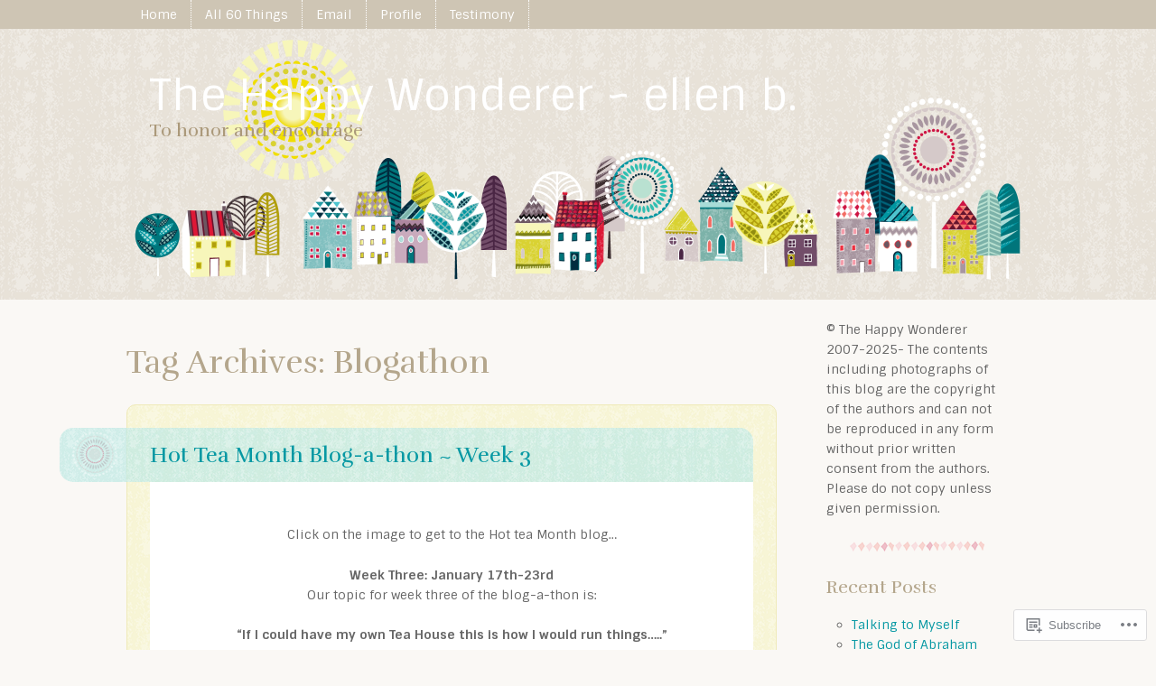

--- FILE ---
content_type: text/html; charset=UTF-8
request_url: https://happywonderer.com/tag/blogathon/
body_size: 27776
content:
<!DOCTYPE html>
<html lang="en">
<head>
<meta charset="UTF-8" />
<meta name="viewport" content="width=device-width" />
<title>Blogathon | The Happy Wonderer ~ ellen b.</title>
<link rel="profile" href="http://gmpg.org/xfn/11" />
<link rel="pingback" href="https://happywonderer.com/xmlrpc.php" />
<!--[if lt IE 9]>
<script src="https://s0.wp.com/wp-content/themes/premium/little-story/js/html5.js?m=1370533615i" type="text/javascript"></script>
<![endif]-->

<meta name='robots' content='max-image-preview:large' />

<!-- Async WordPress.com Remote Login -->
<script id="wpcom_remote_login_js">
var wpcom_remote_login_extra_auth = '';
function wpcom_remote_login_remove_dom_node_id( element_id ) {
	var dom_node = document.getElementById( element_id );
	if ( dom_node ) { dom_node.parentNode.removeChild( dom_node ); }
}
function wpcom_remote_login_remove_dom_node_classes( class_name ) {
	var dom_nodes = document.querySelectorAll( '.' + class_name );
	for ( var i = 0; i < dom_nodes.length; i++ ) {
		dom_nodes[ i ].parentNode.removeChild( dom_nodes[ i ] );
	}
}
function wpcom_remote_login_final_cleanup() {
	wpcom_remote_login_remove_dom_node_classes( "wpcom_remote_login_msg" );
	wpcom_remote_login_remove_dom_node_id( "wpcom_remote_login_key" );
	wpcom_remote_login_remove_dom_node_id( "wpcom_remote_login_validate" );
	wpcom_remote_login_remove_dom_node_id( "wpcom_remote_login_js" );
	wpcom_remote_login_remove_dom_node_id( "wpcom_request_access_iframe" );
	wpcom_remote_login_remove_dom_node_id( "wpcom_request_access_styles" );
}

// Watch for messages back from the remote login
window.addEventListener( "message", function( e ) {
	if ( e.origin === "https://r-login.wordpress.com" ) {
		var data = {};
		try {
			data = JSON.parse( e.data );
		} catch( e ) {
			wpcom_remote_login_final_cleanup();
			return;
		}

		if ( data.msg === 'LOGIN' ) {
			// Clean up the login check iframe
			wpcom_remote_login_remove_dom_node_id( "wpcom_remote_login_key" );

			var id_regex = new RegExp( /^[0-9]+$/ );
			var token_regex = new RegExp( /^.*|.*|.*$/ );
			if (
				token_regex.test( data.token )
				&& id_regex.test( data.wpcomid )
			) {
				// We have everything we need to ask for a login
				var script = document.createElement( "script" );
				script.setAttribute( "id", "wpcom_remote_login_validate" );
				script.src = '/remote-login.php?wpcom_remote_login=validate'
					+ '&wpcomid=' + data.wpcomid
					+ '&token=' + encodeURIComponent( data.token )
					+ '&host=' + window.location.protocol
					+ '//' + window.location.hostname
					+ '&postid=8463'
					+ '&is_singular=';
				document.body.appendChild( script );
			}

			return;
		}

		// Safari ITP, not logged in, so redirect
		if ( data.msg === 'LOGIN-REDIRECT' ) {
			window.location = 'https://wordpress.com/log-in?redirect_to=' + window.location.href;
			return;
		}

		// Safari ITP, storage access failed, remove the request
		if ( data.msg === 'LOGIN-REMOVE' ) {
			var css_zap = 'html { -webkit-transition: margin-top 1s; transition: margin-top 1s; } /* 9001 */ html { margin-top: 0 !important; } * html body { margin-top: 0 !important; } @media screen and ( max-width: 782px ) { html { margin-top: 0 !important; } * html body { margin-top: 0 !important; } }';
			var style_zap = document.createElement( 'style' );
			style_zap.type = 'text/css';
			style_zap.appendChild( document.createTextNode( css_zap ) );
			document.body.appendChild( style_zap );

			var e = document.getElementById( 'wpcom_request_access_iframe' );
			e.parentNode.removeChild( e );

			document.cookie = 'wordpress_com_login_access=denied; path=/; max-age=31536000';

			return;
		}

		// Safari ITP
		if ( data.msg === 'REQUEST_ACCESS' ) {
			console.log( 'request access: safari' );

			// Check ITP iframe enable/disable knob
			if ( wpcom_remote_login_extra_auth !== 'safari_itp_iframe' ) {
				return;
			}

			// If we are in a "private window" there is no ITP.
			var private_window = false;
			try {
				var opendb = window.openDatabase( null, null, null, null );
			} catch( e ) {
				private_window = true;
			}

			if ( private_window ) {
				console.log( 'private window' );
				return;
			}

			var iframe = document.createElement( 'iframe' );
			iframe.id = 'wpcom_request_access_iframe';
			iframe.setAttribute( 'scrolling', 'no' );
			iframe.setAttribute( 'sandbox', 'allow-storage-access-by-user-activation allow-scripts allow-same-origin allow-top-navigation-by-user-activation' );
			iframe.src = 'https://r-login.wordpress.com/remote-login.php?wpcom_remote_login=request_access&origin=' + encodeURIComponent( data.origin ) + '&wpcomid=' + encodeURIComponent( data.wpcomid );

			var css = 'html { -webkit-transition: margin-top 1s; transition: margin-top 1s; } /* 9001 */ html { margin-top: 46px !important; } * html body { margin-top: 46px !important; } @media screen and ( max-width: 660px ) { html { margin-top: 71px !important; } * html body { margin-top: 71px !important; } #wpcom_request_access_iframe { display: block; height: 71px !important; } } #wpcom_request_access_iframe { border: 0px; height: 46px; position: fixed; top: 0; left: 0; width: 100%; min-width: 100%; z-index: 99999; background: #23282d; } ';

			var style = document.createElement( 'style' );
			style.type = 'text/css';
			style.id = 'wpcom_request_access_styles';
			style.appendChild( document.createTextNode( css ) );
			document.body.appendChild( style );

			document.body.appendChild( iframe );
		}

		if ( data.msg === 'DONE' ) {
			wpcom_remote_login_final_cleanup();
		}
	}
}, false );

// Inject the remote login iframe after the page has had a chance to load
// more critical resources
window.addEventListener( "DOMContentLoaded", function( e ) {
	var iframe = document.createElement( "iframe" );
	iframe.style.display = "none";
	iframe.setAttribute( "scrolling", "no" );
	iframe.setAttribute( "id", "wpcom_remote_login_key" );
	iframe.src = "https://r-login.wordpress.com/remote-login.php"
		+ "?wpcom_remote_login=key"
		+ "&origin=aHR0cHM6Ly9oYXBweXdvbmRlcmVyLmNvbQ%3D%3D"
		+ "&wpcomid=838385"
		+ "&time=" + Math.floor( Date.now() / 1000 );
	document.body.appendChild( iframe );
}, false );
</script>
<link rel='dns-prefetch' href='//s0.wp.com' />
<link rel='dns-prefetch' href='//fonts-api.wp.com' />
<link rel="alternate" type="application/rss+xml" title="The Happy Wonderer ~ ellen b. &raquo; Feed" href="https://happywonderer.com/feed/" />
<link rel="alternate" type="application/rss+xml" title="The Happy Wonderer ~ ellen b. &raquo; Comments Feed" href="https://happywonderer.com/comments/feed/" />
<link rel="alternate" type="application/rss+xml" title="The Happy Wonderer ~ ellen b. &raquo; Blogathon Tag Feed" href="https://happywonderer.com/tag/blogathon/feed/" />
	<script type="text/javascript">
		/* <![CDATA[ */
		function addLoadEvent(func) {
			var oldonload = window.onload;
			if (typeof window.onload != 'function') {
				window.onload = func;
			} else {
				window.onload = function () {
					oldonload();
					func();
				}
			}
		}
		/* ]]> */
	</script>
	<style id='wp-emoji-styles-inline-css'>

	img.wp-smiley, img.emoji {
		display: inline !important;
		border: none !important;
		box-shadow: none !important;
		height: 1em !important;
		width: 1em !important;
		margin: 0 0.07em !important;
		vertical-align: -0.1em !important;
		background: none !important;
		padding: 0 !important;
	}
/*# sourceURL=wp-emoji-styles-inline-css */
</style>
<link crossorigin='anonymous' rel='stylesheet' id='all-css-2-1' href='/wp-content/plugins/gutenberg-core/v22.2.0/build/styles/block-library/style.css?m=1764855221i&cssminify=yes' type='text/css' media='all' />
<style id='wp-block-library-inline-css'>
.has-text-align-justify {
	text-align:justify;
}
.has-text-align-justify{text-align:justify;}

/*# sourceURL=wp-block-library-inline-css */
</style><style id='global-styles-inline-css'>
:root{--wp--preset--aspect-ratio--square: 1;--wp--preset--aspect-ratio--4-3: 4/3;--wp--preset--aspect-ratio--3-4: 3/4;--wp--preset--aspect-ratio--3-2: 3/2;--wp--preset--aspect-ratio--2-3: 2/3;--wp--preset--aspect-ratio--16-9: 16/9;--wp--preset--aspect-ratio--9-16: 9/16;--wp--preset--color--black: #000000;--wp--preset--color--cyan-bluish-gray: #abb8c3;--wp--preset--color--white: #ffffff;--wp--preset--color--pale-pink: #f78da7;--wp--preset--color--vivid-red: #cf2e2e;--wp--preset--color--luminous-vivid-orange: #ff6900;--wp--preset--color--luminous-vivid-amber: #fcb900;--wp--preset--color--light-green-cyan: #7bdcb5;--wp--preset--color--vivid-green-cyan: #00d084;--wp--preset--color--pale-cyan-blue: #8ed1fc;--wp--preset--color--vivid-cyan-blue: #0693e3;--wp--preset--color--vivid-purple: #9b51e0;--wp--preset--gradient--vivid-cyan-blue-to-vivid-purple: linear-gradient(135deg,rgb(6,147,227) 0%,rgb(155,81,224) 100%);--wp--preset--gradient--light-green-cyan-to-vivid-green-cyan: linear-gradient(135deg,rgb(122,220,180) 0%,rgb(0,208,130) 100%);--wp--preset--gradient--luminous-vivid-amber-to-luminous-vivid-orange: linear-gradient(135deg,rgb(252,185,0) 0%,rgb(255,105,0) 100%);--wp--preset--gradient--luminous-vivid-orange-to-vivid-red: linear-gradient(135deg,rgb(255,105,0) 0%,rgb(207,46,46) 100%);--wp--preset--gradient--very-light-gray-to-cyan-bluish-gray: linear-gradient(135deg,rgb(238,238,238) 0%,rgb(169,184,195) 100%);--wp--preset--gradient--cool-to-warm-spectrum: linear-gradient(135deg,rgb(74,234,220) 0%,rgb(151,120,209) 20%,rgb(207,42,186) 40%,rgb(238,44,130) 60%,rgb(251,105,98) 80%,rgb(254,248,76) 100%);--wp--preset--gradient--blush-light-purple: linear-gradient(135deg,rgb(255,206,236) 0%,rgb(152,150,240) 100%);--wp--preset--gradient--blush-bordeaux: linear-gradient(135deg,rgb(254,205,165) 0%,rgb(254,45,45) 50%,rgb(107,0,62) 100%);--wp--preset--gradient--luminous-dusk: linear-gradient(135deg,rgb(255,203,112) 0%,rgb(199,81,192) 50%,rgb(65,88,208) 100%);--wp--preset--gradient--pale-ocean: linear-gradient(135deg,rgb(255,245,203) 0%,rgb(182,227,212) 50%,rgb(51,167,181) 100%);--wp--preset--gradient--electric-grass: linear-gradient(135deg,rgb(202,248,128) 0%,rgb(113,206,126) 100%);--wp--preset--gradient--midnight: linear-gradient(135deg,rgb(2,3,129) 0%,rgb(40,116,252) 100%);--wp--preset--font-size--small: 13px;--wp--preset--font-size--medium: 20px;--wp--preset--font-size--large: 36px;--wp--preset--font-size--x-large: 42px;--wp--preset--font-family--albert-sans: 'Albert Sans', sans-serif;--wp--preset--font-family--alegreya: Alegreya, serif;--wp--preset--font-family--arvo: Arvo, serif;--wp--preset--font-family--bodoni-moda: 'Bodoni Moda', serif;--wp--preset--font-family--bricolage-grotesque: 'Bricolage Grotesque', sans-serif;--wp--preset--font-family--cabin: Cabin, sans-serif;--wp--preset--font-family--chivo: Chivo, sans-serif;--wp--preset--font-family--commissioner: Commissioner, sans-serif;--wp--preset--font-family--cormorant: Cormorant, serif;--wp--preset--font-family--courier-prime: 'Courier Prime', monospace;--wp--preset--font-family--crimson-pro: 'Crimson Pro', serif;--wp--preset--font-family--dm-mono: 'DM Mono', monospace;--wp--preset--font-family--dm-sans: 'DM Sans', sans-serif;--wp--preset--font-family--dm-serif-display: 'DM Serif Display', serif;--wp--preset--font-family--domine: Domine, serif;--wp--preset--font-family--eb-garamond: 'EB Garamond', serif;--wp--preset--font-family--epilogue: Epilogue, sans-serif;--wp--preset--font-family--fahkwang: Fahkwang, sans-serif;--wp--preset--font-family--figtree: Figtree, sans-serif;--wp--preset--font-family--fira-sans: 'Fira Sans', sans-serif;--wp--preset--font-family--fjalla-one: 'Fjalla One', sans-serif;--wp--preset--font-family--fraunces: Fraunces, serif;--wp--preset--font-family--gabarito: Gabarito, system-ui;--wp--preset--font-family--ibm-plex-mono: 'IBM Plex Mono', monospace;--wp--preset--font-family--ibm-plex-sans: 'IBM Plex Sans', sans-serif;--wp--preset--font-family--ibarra-real-nova: 'Ibarra Real Nova', serif;--wp--preset--font-family--instrument-serif: 'Instrument Serif', serif;--wp--preset--font-family--inter: Inter, sans-serif;--wp--preset--font-family--josefin-sans: 'Josefin Sans', sans-serif;--wp--preset--font-family--jost: Jost, sans-serif;--wp--preset--font-family--libre-baskerville: 'Libre Baskerville', serif;--wp--preset--font-family--libre-franklin: 'Libre Franklin', sans-serif;--wp--preset--font-family--literata: Literata, serif;--wp--preset--font-family--lora: Lora, serif;--wp--preset--font-family--merriweather: Merriweather, serif;--wp--preset--font-family--montserrat: Montserrat, sans-serif;--wp--preset--font-family--newsreader: Newsreader, serif;--wp--preset--font-family--noto-sans-mono: 'Noto Sans Mono', sans-serif;--wp--preset--font-family--nunito: Nunito, sans-serif;--wp--preset--font-family--open-sans: 'Open Sans', sans-serif;--wp--preset--font-family--overpass: Overpass, sans-serif;--wp--preset--font-family--pt-serif: 'PT Serif', serif;--wp--preset--font-family--petrona: Petrona, serif;--wp--preset--font-family--piazzolla: Piazzolla, serif;--wp--preset--font-family--playfair-display: 'Playfair Display', serif;--wp--preset--font-family--plus-jakarta-sans: 'Plus Jakarta Sans', sans-serif;--wp--preset--font-family--poppins: Poppins, sans-serif;--wp--preset--font-family--raleway: Raleway, sans-serif;--wp--preset--font-family--roboto: Roboto, sans-serif;--wp--preset--font-family--roboto-slab: 'Roboto Slab', serif;--wp--preset--font-family--rubik: Rubik, sans-serif;--wp--preset--font-family--rufina: Rufina, serif;--wp--preset--font-family--sora: Sora, sans-serif;--wp--preset--font-family--source-sans-3: 'Source Sans 3', sans-serif;--wp--preset--font-family--source-serif-4: 'Source Serif 4', serif;--wp--preset--font-family--space-mono: 'Space Mono', monospace;--wp--preset--font-family--syne: Syne, sans-serif;--wp--preset--font-family--texturina: Texturina, serif;--wp--preset--font-family--urbanist: Urbanist, sans-serif;--wp--preset--font-family--work-sans: 'Work Sans', sans-serif;--wp--preset--spacing--20: 0.44rem;--wp--preset--spacing--30: 0.67rem;--wp--preset--spacing--40: 1rem;--wp--preset--spacing--50: 1.5rem;--wp--preset--spacing--60: 2.25rem;--wp--preset--spacing--70: 3.38rem;--wp--preset--spacing--80: 5.06rem;--wp--preset--shadow--natural: 6px 6px 9px rgba(0, 0, 0, 0.2);--wp--preset--shadow--deep: 12px 12px 50px rgba(0, 0, 0, 0.4);--wp--preset--shadow--sharp: 6px 6px 0px rgba(0, 0, 0, 0.2);--wp--preset--shadow--outlined: 6px 6px 0px -3px rgb(255, 255, 255), 6px 6px rgb(0, 0, 0);--wp--preset--shadow--crisp: 6px 6px 0px rgb(0, 0, 0);}:where(.is-layout-flex){gap: 0.5em;}:where(.is-layout-grid){gap: 0.5em;}body .is-layout-flex{display: flex;}.is-layout-flex{flex-wrap: wrap;align-items: center;}.is-layout-flex > :is(*, div){margin: 0;}body .is-layout-grid{display: grid;}.is-layout-grid > :is(*, div){margin: 0;}:where(.wp-block-columns.is-layout-flex){gap: 2em;}:where(.wp-block-columns.is-layout-grid){gap: 2em;}:where(.wp-block-post-template.is-layout-flex){gap: 1.25em;}:where(.wp-block-post-template.is-layout-grid){gap: 1.25em;}.has-black-color{color: var(--wp--preset--color--black) !important;}.has-cyan-bluish-gray-color{color: var(--wp--preset--color--cyan-bluish-gray) !important;}.has-white-color{color: var(--wp--preset--color--white) !important;}.has-pale-pink-color{color: var(--wp--preset--color--pale-pink) !important;}.has-vivid-red-color{color: var(--wp--preset--color--vivid-red) !important;}.has-luminous-vivid-orange-color{color: var(--wp--preset--color--luminous-vivid-orange) !important;}.has-luminous-vivid-amber-color{color: var(--wp--preset--color--luminous-vivid-amber) !important;}.has-light-green-cyan-color{color: var(--wp--preset--color--light-green-cyan) !important;}.has-vivid-green-cyan-color{color: var(--wp--preset--color--vivid-green-cyan) !important;}.has-pale-cyan-blue-color{color: var(--wp--preset--color--pale-cyan-blue) !important;}.has-vivid-cyan-blue-color{color: var(--wp--preset--color--vivid-cyan-blue) !important;}.has-vivid-purple-color{color: var(--wp--preset--color--vivid-purple) !important;}.has-black-background-color{background-color: var(--wp--preset--color--black) !important;}.has-cyan-bluish-gray-background-color{background-color: var(--wp--preset--color--cyan-bluish-gray) !important;}.has-white-background-color{background-color: var(--wp--preset--color--white) !important;}.has-pale-pink-background-color{background-color: var(--wp--preset--color--pale-pink) !important;}.has-vivid-red-background-color{background-color: var(--wp--preset--color--vivid-red) !important;}.has-luminous-vivid-orange-background-color{background-color: var(--wp--preset--color--luminous-vivid-orange) !important;}.has-luminous-vivid-amber-background-color{background-color: var(--wp--preset--color--luminous-vivid-amber) !important;}.has-light-green-cyan-background-color{background-color: var(--wp--preset--color--light-green-cyan) !important;}.has-vivid-green-cyan-background-color{background-color: var(--wp--preset--color--vivid-green-cyan) !important;}.has-pale-cyan-blue-background-color{background-color: var(--wp--preset--color--pale-cyan-blue) !important;}.has-vivid-cyan-blue-background-color{background-color: var(--wp--preset--color--vivid-cyan-blue) !important;}.has-vivid-purple-background-color{background-color: var(--wp--preset--color--vivid-purple) !important;}.has-black-border-color{border-color: var(--wp--preset--color--black) !important;}.has-cyan-bluish-gray-border-color{border-color: var(--wp--preset--color--cyan-bluish-gray) !important;}.has-white-border-color{border-color: var(--wp--preset--color--white) !important;}.has-pale-pink-border-color{border-color: var(--wp--preset--color--pale-pink) !important;}.has-vivid-red-border-color{border-color: var(--wp--preset--color--vivid-red) !important;}.has-luminous-vivid-orange-border-color{border-color: var(--wp--preset--color--luminous-vivid-orange) !important;}.has-luminous-vivid-amber-border-color{border-color: var(--wp--preset--color--luminous-vivid-amber) !important;}.has-light-green-cyan-border-color{border-color: var(--wp--preset--color--light-green-cyan) !important;}.has-vivid-green-cyan-border-color{border-color: var(--wp--preset--color--vivid-green-cyan) !important;}.has-pale-cyan-blue-border-color{border-color: var(--wp--preset--color--pale-cyan-blue) !important;}.has-vivid-cyan-blue-border-color{border-color: var(--wp--preset--color--vivid-cyan-blue) !important;}.has-vivid-purple-border-color{border-color: var(--wp--preset--color--vivid-purple) !important;}.has-vivid-cyan-blue-to-vivid-purple-gradient-background{background: var(--wp--preset--gradient--vivid-cyan-blue-to-vivid-purple) !important;}.has-light-green-cyan-to-vivid-green-cyan-gradient-background{background: var(--wp--preset--gradient--light-green-cyan-to-vivid-green-cyan) !important;}.has-luminous-vivid-amber-to-luminous-vivid-orange-gradient-background{background: var(--wp--preset--gradient--luminous-vivid-amber-to-luminous-vivid-orange) !important;}.has-luminous-vivid-orange-to-vivid-red-gradient-background{background: var(--wp--preset--gradient--luminous-vivid-orange-to-vivid-red) !important;}.has-very-light-gray-to-cyan-bluish-gray-gradient-background{background: var(--wp--preset--gradient--very-light-gray-to-cyan-bluish-gray) !important;}.has-cool-to-warm-spectrum-gradient-background{background: var(--wp--preset--gradient--cool-to-warm-spectrum) !important;}.has-blush-light-purple-gradient-background{background: var(--wp--preset--gradient--blush-light-purple) !important;}.has-blush-bordeaux-gradient-background{background: var(--wp--preset--gradient--blush-bordeaux) !important;}.has-luminous-dusk-gradient-background{background: var(--wp--preset--gradient--luminous-dusk) !important;}.has-pale-ocean-gradient-background{background: var(--wp--preset--gradient--pale-ocean) !important;}.has-electric-grass-gradient-background{background: var(--wp--preset--gradient--electric-grass) !important;}.has-midnight-gradient-background{background: var(--wp--preset--gradient--midnight) !important;}.has-small-font-size{font-size: var(--wp--preset--font-size--small) !important;}.has-medium-font-size{font-size: var(--wp--preset--font-size--medium) !important;}.has-large-font-size{font-size: var(--wp--preset--font-size--large) !important;}.has-x-large-font-size{font-size: var(--wp--preset--font-size--x-large) !important;}.has-albert-sans-font-family{font-family: var(--wp--preset--font-family--albert-sans) !important;}.has-alegreya-font-family{font-family: var(--wp--preset--font-family--alegreya) !important;}.has-arvo-font-family{font-family: var(--wp--preset--font-family--arvo) !important;}.has-bodoni-moda-font-family{font-family: var(--wp--preset--font-family--bodoni-moda) !important;}.has-bricolage-grotesque-font-family{font-family: var(--wp--preset--font-family--bricolage-grotesque) !important;}.has-cabin-font-family{font-family: var(--wp--preset--font-family--cabin) !important;}.has-chivo-font-family{font-family: var(--wp--preset--font-family--chivo) !important;}.has-commissioner-font-family{font-family: var(--wp--preset--font-family--commissioner) !important;}.has-cormorant-font-family{font-family: var(--wp--preset--font-family--cormorant) !important;}.has-courier-prime-font-family{font-family: var(--wp--preset--font-family--courier-prime) !important;}.has-crimson-pro-font-family{font-family: var(--wp--preset--font-family--crimson-pro) !important;}.has-dm-mono-font-family{font-family: var(--wp--preset--font-family--dm-mono) !important;}.has-dm-sans-font-family{font-family: var(--wp--preset--font-family--dm-sans) !important;}.has-dm-serif-display-font-family{font-family: var(--wp--preset--font-family--dm-serif-display) !important;}.has-domine-font-family{font-family: var(--wp--preset--font-family--domine) !important;}.has-eb-garamond-font-family{font-family: var(--wp--preset--font-family--eb-garamond) !important;}.has-epilogue-font-family{font-family: var(--wp--preset--font-family--epilogue) !important;}.has-fahkwang-font-family{font-family: var(--wp--preset--font-family--fahkwang) !important;}.has-figtree-font-family{font-family: var(--wp--preset--font-family--figtree) !important;}.has-fira-sans-font-family{font-family: var(--wp--preset--font-family--fira-sans) !important;}.has-fjalla-one-font-family{font-family: var(--wp--preset--font-family--fjalla-one) !important;}.has-fraunces-font-family{font-family: var(--wp--preset--font-family--fraunces) !important;}.has-gabarito-font-family{font-family: var(--wp--preset--font-family--gabarito) !important;}.has-ibm-plex-mono-font-family{font-family: var(--wp--preset--font-family--ibm-plex-mono) !important;}.has-ibm-plex-sans-font-family{font-family: var(--wp--preset--font-family--ibm-plex-sans) !important;}.has-ibarra-real-nova-font-family{font-family: var(--wp--preset--font-family--ibarra-real-nova) !important;}.has-instrument-serif-font-family{font-family: var(--wp--preset--font-family--instrument-serif) !important;}.has-inter-font-family{font-family: var(--wp--preset--font-family--inter) !important;}.has-josefin-sans-font-family{font-family: var(--wp--preset--font-family--josefin-sans) !important;}.has-jost-font-family{font-family: var(--wp--preset--font-family--jost) !important;}.has-libre-baskerville-font-family{font-family: var(--wp--preset--font-family--libre-baskerville) !important;}.has-libre-franklin-font-family{font-family: var(--wp--preset--font-family--libre-franklin) !important;}.has-literata-font-family{font-family: var(--wp--preset--font-family--literata) !important;}.has-lora-font-family{font-family: var(--wp--preset--font-family--lora) !important;}.has-merriweather-font-family{font-family: var(--wp--preset--font-family--merriweather) !important;}.has-montserrat-font-family{font-family: var(--wp--preset--font-family--montserrat) !important;}.has-newsreader-font-family{font-family: var(--wp--preset--font-family--newsreader) !important;}.has-noto-sans-mono-font-family{font-family: var(--wp--preset--font-family--noto-sans-mono) !important;}.has-nunito-font-family{font-family: var(--wp--preset--font-family--nunito) !important;}.has-open-sans-font-family{font-family: var(--wp--preset--font-family--open-sans) !important;}.has-overpass-font-family{font-family: var(--wp--preset--font-family--overpass) !important;}.has-pt-serif-font-family{font-family: var(--wp--preset--font-family--pt-serif) !important;}.has-petrona-font-family{font-family: var(--wp--preset--font-family--petrona) !important;}.has-piazzolla-font-family{font-family: var(--wp--preset--font-family--piazzolla) !important;}.has-playfair-display-font-family{font-family: var(--wp--preset--font-family--playfair-display) !important;}.has-plus-jakarta-sans-font-family{font-family: var(--wp--preset--font-family--plus-jakarta-sans) !important;}.has-poppins-font-family{font-family: var(--wp--preset--font-family--poppins) !important;}.has-raleway-font-family{font-family: var(--wp--preset--font-family--raleway) !important;}.has-roboto-font-family{font-family: var(--wp--preset--font-family--roboto) !important;}.has-roboto-slab-font-family{font-family: var(--wp--preset--font-family--roboto-slab) !important;}.has-rubik-font-family{font-family: var(--wp--preset--font-family--rubik) !important;}.has-rufina-font-family{font-family: var(--wp--preset--font-family--rufina) !important;}.has-sora-font-family{font-family: var(--wp--preset--font-family--sora) !important;}.has-source-sans-3-font-family{font-family: var(--wp--preset--font-family--source-sans-3) !important;}.has-source-serif-4-font-family{font-family: var(--wp--preset--font-family--source-serif-4) !important;}.has-space-mono-font-family{font-family: var(--wp--preset--font-family--space-mono) !important;}.has-syne-font-family{font-family: var(--wp--preset--font-family--syne) !important;}.has-texturina-font-family{font-family: var(--wp--preset--font-family--texturina) !important;}.has-urbanist-font-family{font-family: var(--wp--preset--font-family--urbanist) !important;}.has-work-sans-font-family{font-family: var(--wp--preset--font-family--work-sans) !important;}
/*# sourceURL=global-styles-inline-css */
</style>

<style id='classic-theme-styles-inline-css'>
/*! This file is auto-generated */
.wp-block-button__link{color:#fff;background-color:#32373c;border-radius:9999px;box-shadow:none;text-decoration:none;padding:calc(.667em + 2px) calc(1.333em + 2px);font-size:1.125em}.wp-block-file__button{background:#32373c;color:#fff;text-decoration:none}
/*# sourceURL=/wp-includes/css/classic-themes.min.css */
</style>
<link crossorigin='anonymous' rel='stylesheet' id='all-css-4-1' href='/_static/??-eJx9kNsKwkAMRH/INFQr+iJ+irTbUKOb3WWTevl7V7yC0pcwCXNmIHhO4GIwCobJjwMHRRc7H91RcV7V66oGZUmeINOparBntbcD1K6eKqc6w68gGeGTlancJbV2dwj13JInKbYp7Mz9QFZwfWkwukwjqdRA16VMqlCm8Chg+9KlU9yBLLXu+NxRYgy44+BwoECZC6H/5U/oowuf1ejZrLxNLeYrvh+1lU29Wi7m62ZVN4cbWTiPHA==&cssminify=yes' type='text/css' media='all' />
<link rel='stylesheet' id='littlestory-sintony-css' href='https://fonts-api.wp.com/css?family=Sintony:400,700&#038;subset=latin,latin-ext' media='all' />
<link rel='stylesheet' id='littlestory-rufina-css' href='https://fonts-api.wp.com/css?family=Rufina:400,700&#038;subset=latin,latin-ext' media='all' />
<link crossorigin='anonymous' rel='stylesheet' id='all-css-8-1' href='/_static/??-eJzTLy/QTc7PK0nNK9HPLdUtyClNz8wr1i9KTcrJTwcy0/WTi5G5ekCujj52Temp+bo5+cmJJZn5eSgc3bScxMwikFb7XFtDE1NLExMLc0OTLACohS2q&cssminify=yes' type='text/css' media='all' />
<link crossorigin='anonymous' rel='stylesheet' id='print-css-9-1' href='/wp-content/mu-plugins/global-print/global-print.css?m=1465851035i&cssminify=yes' type='text/css' media='print' />
<style id='jetpack-global-styles-frontend-style-inline-css'>
:root { --font-headings: unset; --font-base: unset; --font-headings-default: -apple-system,BlinkMacSystemFont,"Segoe UI",Roboto,Oxygen-Sans,Ubuntu,Cantarell,"Helvetica Neue",sans-serif; --font-base-default: -apple-system,BlinkMacSystemFont,"Segoe UI",Roboto,Oxygen-Sans,Ubuntu,Cantarell,"Helvetica Neue",sans-serif;}
/*# sourceURL=jetpack-global-styles-frontend-style-inline-css */
</style>
<link crossorigin='anonymous' rel='stylesheet' id='all-css-12-1' href='/wp-content/themes/h4/global.css?m=1420737423i&cssminify=yes' type='text/css' media='all' />
<script type="text/javascript" id="wpcom-actionbar-placeholder-js-extra">
/* <![CDATA[ */
var actionbardata = {"siteID":"838385","postID":"0","siteURL":"https://happywonderer.com","xhrURL":"https://happywonderer.com/wp-admin/admin-ajax.php","nonce":"8a5ce914b8","isLoggedIn":"","statusMessage":"","subsEmailDefault":"instantly","proxyScriptUrl":"https://s0.wp.com/wp-content/js/wpcom-proxy-request.js?m=1513050504i&amp;ver=20211021","i18n":{"followedText":"New posts from this site will now appear in your \u003Ca href=\"https://wordpress.com/reader\"\u003EReader\u003C/a\u003E","foldBar":"Collapse this bar","unfoldBar":"Expand this bar","shortLinkCopied":"Shortlink copied to clipboard."}};
//# sourceURL=wpcom-actionbar-placeholder-js-extra
/* ]]> */
</script>
<script type="text/javascript" id="jetpack-mu-wpcom-settings-js-before">
/* <![CDATA[ */
var JETPACK_MU_WPCOM_SETTINGS = {"assetsUrl":"https://s0.wp.com/wp-content/mu-plugins/jetpack-mu-wpcom-plugin/moon/jetpack_vendor/automattic/jetpack-mu-wpcom/src/build/"};
//# sourceURL=jetpack-mu-wpcom-settings-js-before
/* ]]> */
</script>
<script crossorigin='anonymous' type='text/javascript'  src='/_static/??-eJzTLy/QTc7PK0nNK9HPKtYvyinRLSjKr6jUyyrW0QfKZeYl55SmpBaDJLMKS1OLKqGUXm5mHkFFurmZ6UWJJalQxfa5tobmRgamxgZmFpZZACbyLJI='></script>
<script type="text/javascript" id="rlt-proxy-js-after">
/* <![CDATA[ */
	rltInitialize( {"token":null,"iframeOrigins":["https:\/\/widgets.wp.com"]} );
//# sourceURL=rlt-proxy-js-after
/* ]]> */
</script>
<link rel="EditURI" type="application/rsd+xml" title="RSD" href="https://happywonderer.wordpress.com/xmlrpc.php?rsd" />
<meta name="generator" content="WordPress.com" />

<!-- Jetpack Open Graph Tags -->
<meta property="og:type" content="website" />
<meta property="og:title" content="Blogathon &#8211; The Happy Wonderer ~ ellen b." />
<meta property="og:url" content="https://happywonderer.com/tag/blogathon/" />
<meta property="og:site_name" content="The Happy Wonderer ~ ellen b." />
<meta property="og:image" content="https://s0.wp.com/_si/?t=eyJpbWciOiJodHRwczpcL1wvczAud3AuY29tXC9pXC9ibGFuay5qcGciLCJ0eHQiOiJUaGUgSGFwcHkgV29uZGVyZXIgfiBlbGxlbiBiLiIsInRlbXBsYXRlIjoiaGlnaHdheSIsImZvbnQiOiIiLCJibG9nX2lkIjo4MzgzODV9.rIJ3ZdYN1WnwIP1pz7eU-F-sS5kJiUfH_SctBbAuKpIMQ" />
<meta property="og:image:width" content="1200" />
<meta property="og:image:height" content="630" />
<meta property="og:image:alt" content="" />
<meta property="og:locale" content="en_US" />

<!-- End Jetpack Open Graph Tags -->
<link rel="shortcut icon" type="image/x-icon" href="https://s0.wp.com/i/favicon.ico?m=1713425267i" sizes="16x16 24x24 32x32 48x48" />
<link rel="icon" type="image/x-icon" href="https://s0.wp.com/i/favicon.ico?m=1713425267i" sizes="16x16 24x24 32x32 48x48" />
<link rel="apple-touch-icon" href="https://s0.wp.com/i/webclip.png?m=1713868326i" />
<link rel='openid.server' href='https://happywonderer.com/?openidserver=1' />
<link rel='openid.delegate' href='https://happywonderer.com/' />
<link rel="search" type="application/opensearchdescription+xml" href="https://happywonderer.com/osd.xml" title="The Happy Wonderer ~ ellen b." />
<link rel="search" type="application/opensearchdescription+xml" href="https://s1.wp.com/opensearch.xml" title="WordPress.com" />
<style type="text/css">.recentcomments a{display:inline !important;padding:0 !important;margin:0 !important;}</style>		<style type="text/css">
			.recentcomments a {
				display: inline !important;
				padding: 0 !important;
				margin: 0 !important;
			}

			table.recentcommentsavatartop img.avatar, table.recentcommentsavatarend img.avatar {
				border: 0px;
				margin: 0;
			}

			table.recentcommentsavatartop a, table.recentcommentsavatarend a {
				border: 0px !important;
				background-color: transparent !important;
			}

			td.recentcommentsavatarend, td.recentcommentsavatartop {
				padding: 0px 0px 1px 0px;
				margin: 0px;
			}

			td.recentcommentstextend {
				border: none !important;
				padding: 0px 0px 2px 10px;
			}

			.rtl td.recentcommentstextend {
				padding: 0px 10px 2px 0px;
			}

			td.recentcommentstexttop {
				border: none;
				padding: 0px 0px 0px 10px;
			}

			.rtl td.recentcommentstexttop {
				padding: 0px 10px 0px 0px;
			}
		</style>
		<meta name="description" content="Posts about Blogathon written by Ellen" />
	<style type="text/css">
			#masthead hgroup {
			background: url(https://s0.wp.com/wp-content/themes/premium/little-story/images/header-2x.png) no-repeat scroll bottom;
			background-size: 100% auto;
		}
			.site-title a {
			color: #fff;
		}
		</style>
	<link crossorigin='anonymous' rel='stylesheet' id='all-css-0-3' href='/wp-content/mu-plugins/jetpack-plugin/moon/_inc/build/subscriptions/subscriptions.min.css?m=1753976312i&cssminify=yes' type='text/css' media='all' />
</head>

<body class="archive tag tag-blogathon tag-231111 wp-theme-premiumlittle-story customizer-styles-applied jetpack-reblog-enabled">
<div id="page" class="hfeed site">
		<nav id="site-navigation" class="navigation-main clear" role="navigation">
		<h1 class="menu-toggle">Menu</h1>
		<div class="assistive-text skip-link"><a href="#content" title="Skip to content">Skip to content</a></div>

		<div class="menu"><ul>
<li ><a href="https://happywonderer.com/">Home</a></li><li class="page_item page-item-13147"><a href="https://happywonderer.com/all-60-things/">All 60 Things</a></li>
<li class="page_item page-item-3477"><a href="https://happywonderer.com/email/">Email</a></li>
<li class="page_item page-item-6"><a href="https://happywonderer.com/profile/">Profile</a></li>
<li class="page_item page-item-47713"><a href="https://happywonderer.com/testimony/">Testimony</a></li>
</ul></div>
	</nav><!-- .site-navigation -->
	<header id="masthead" class="site-header" role="banner">
		<hgroup class="clear">
			<h1 class="site-title"><a href="https://happywonderer.com/" title="The Happy Wonderer ~ ellen b." rel="home">The Happy Wonderer ~ ellen b.</a></h1>
			<h2 class="site-description">To honor and encourage</h2>
		</hgroup>
	</header><!-- #masthead -->

	<div id="main" class="site-main">

	<section id="primary" class="content-area">
		<div id="content" class="site-content" role="main">

		
			<header class="page-header">
				<h1 class="page-title">
					Tag Archives: <span>Blogathon</span>				</h1>
							</header><!-- .page-header -->

						
				
<article id="post-8463" class="post-8463 post type-post status-publish format-standard hentry category-tea category-tea-rooms tag-blogathon tag-hot-tea-month tag-tea-rooms">
	<header class="entry-header">
		<h1 class="entry-title"><a href="https://happywonderer.com/2010/01/17/hot-tea-month-blog-a-thon-week-3/" rel="bookmark">Hot Tea Month Blog-a-thon ~ Week&nbsp;3</a></h1>
							<div class="entry-meta"></div>
			</header><!-- .entry-header -->

	<div class="entry-content clear">
		<p style="text-align:center;">
<p style="text-align:center;">Click on the image to get to the Hot tea Month blog&#8230;</p>
<p style="text-align:center;"><strong>Week Three: January 17th-23rd</strong><br />
Our topic for week three of the blog-a-thon is:</p>
<p style="text-align:center;"><strong>“If I could have my own Tea House this is how I would run things…..”</strong></p>
<p style="text-align:center;">
<p style="text-align:center;"><strong>If I ran my own tea room I would want it to be a wonderful experience for anyone who walked through the door. I would not want my guests to feel hurried or ignored so I would limit my tea room to one seating a day. That seating would be for a group of 6 to 12. I might consider two groups of 4 or 2 groups of 6. It would only be open on Saturday. Hey since we&#8217;re being hypothetical I have the freedom to plan unrealistically. My tea room would not make any money but I would be happy at the end of the day. Everything would be fresh and made to order. The food would be something that people would remember. Everyone&#8217;s tea would be served hot for every cup they sip. Cups would not be dry for longer then a few seconds. My guests would be treated well and their experience would put a smile on their face.<br />
</strong></p>
<p><strong>Photobucket is holding all my photos that I stored on their site from 2007-2015 hostage replacing them with ugly grey and black boxes and asking for a large ransom to retrieve them. It is a slow process to go through all my posts deleting the ugly boxes.</strong></p>
<p style="text-align:center;"><strong><br />
</strong></p>
			</div><!-- .entry-content -->

	<footer class="entry-meta">
					Posted on <a href="https://happywonderer.com/2010/01/17/hot-tea-month-blog-a-thon-week-3/" title="8:45 pm" rel="bookmark"><time class="entry-date" datetime="2010-01-17T20:45:51-08:00">January 17, 2010</time></a><span class="byline"> by <span class="author vcard"><a class="url fn n" href="https://happywonderer.com/author/lnbseattle/" title="View all posts by Ellen" rel="author">Ellen</a></span> <span class="sep">&bull;</span></span>						<span class="cat-links">
				in <a href="https://happywonderer.com/category/tea/" rel="category tag">Tea</a>, <a href="https://happywonderer.com/category/tea-rooms/" rel="category tag">Tea Rooms</a>			</span>
			
						<span class="sep"> &bull; </span>
			<span class="tags-links">
				Tagged <a href="https://happywonderer.com/tag/blogathon/" rel="tag">Blogathon</a>, <a href="https://happywonderer.com/tag/hot-tea-month/" rel="tag">Hot Tea Month</a>, <a href="https://happywonderer.com/tag/tea-rooms/" rel="tag">Tea Rooms</a>			</span>
					
				<span class="sep"> &bull; </span>
		<span class="comments-link"><a href="https://happywonderer.com/2010/01/17/hot-tea-month-blog-a-thon-week-3/#comments">6 Comments</a></span>
		
			</footer><!-- .entry-meta -->
</article><!-- #post-## -->

			
				
<article id="post-1178" class="post-1178 post type-post status-publish format-standard hentry category-before-and-after tag-before-and-after tag-blogathon tag-gardening tag-home-improvements tag-homemaking tag-projects tag-remodeling tag-summer">
	<header class="entry-header">
		<h1 class="entry-title"><a href="https://happywonderer.com/2008/06/18/boomamas-before-and-after/" rel="bookmark">BooMama&#8217;s Before and After&nbsp;~</a></h1>
							<div class="entry-meta"></div>
			</header><!-- .entry-header -->

	<div class="entry-content clear">
		<p style="text-align:center;"><a href="http://boomama.net/2008/06/17/itll-be-just-like-hgtv/" target="_blank" rel="noopener"><img class="aligncenter" src="https://i0.wp.com/i63.photobucket.com/albums/h134/boomama205/BeforeAfter150.jpg" alt="BooMamaBeforeAfter" border="0" /></a></p>
<p>It&#8217;s a before and after project. So all you have to do is post about something you want to re-do, re-decorate, clean up, etc. and then do it before July 25th and re-post your before and after results. How cool and motivating is that. To get the official scoop click over to <a href="http://boomama.net/2008/06/17/itll-be-just-like-hgtv/">BooMama</a>.</p>
<p>Here&#8217;s what I&#8217;m going to try to do.</p>
<p>1. Create an inviting atmosphere on my deck in Seattle (I&#8217;m in our condo in So. California right now but I get to be at my home in Seattle from July 1st &#8211; August 15th )</p>
<p>&nbsp;</p>
<p>2. Do a thorough cleaning of my Seattle home since my adult children have been &#8220;taking care of it&#8221; while I&#8217;m in Southern California.</p>
<p>3. Show some photos of our huge project&#8230;redoing the basement. My husband only has 3 weeks in Seattle so I don&#8217;t know what we&#8217;ll be able to accomplish but I will show the progress&#8230;</p>
<p>Here are some photos of the torn up basement. We had some water issues so this was a &#8220;have to do&#8221; project! The hard part about my husband completing this project is that we are living 1200 miles away right now because of his job.</p>
<p>&nbsp;</p>
<p>So I hope to show you some great changes July 25th!</p>
<p><strong>Photobucket is holding all my photos I stored with them from 2007-2015 hostage. They have blacked out all those photos on my blog posts. OH BOTHER! I’m slowly cleaning up my posts.</strong></p>
			</div><!-- .entry-content -->

	<footer class="entry-meta">
					Posted on <a href="https://happywonderer.com/2008/06/18/boomamas-before-and-after/" title="9:36 am" rel="bookmark"><time class="entry-date" datetime="2008-06-18T09:36:42-07:00">June 18, 2008</time></a><span class="byline"> by <span class="author vcard"><a class="url fn n" href="https://happywonderer.com/author/lnbseattle/" title="View all posts by Ellen" rel="author">Ellen</a></span> <span class="sep">&bull;</span></span>						<span class="cat-links">
				in <a href="https://happywonderer.com/category/before-and-after/" rel="category tag">Before and After</a>			</span>
			
						<span class="sep"> &bull; </span>
			<span class="tags-links">
				Tagged <a href="https://happywonderer.com/tag/before-and-after/" rel="tag">Before and After</a>, <a href="https://happywonderer.com/tag/blogathon/" rel="tag">Blogathon</a>, <a href="https://happywonderer.com/tag/gardening/" rel="tag">Gardening</a>, <a href="https://happywonderer.com/tag/home-improvements/" rel="tag">Home Improvements</a>, <a href="https://happywonderer.com/tag/homemaking/" rel="tag">Homemaking</a>, <a href="https://happywonderer.com/tag/projects/" rel="tag">Projects</a>, <a href="https://happywonderer.com/tag/remodeling/" rel="tag">Remodeling</a>, <a href="https://happywonderer.com/tag/summer/" rel="tag">Summer</a>			</span>
					
				<span class="sep"> &bull; </span>
		<span class="comments-link"><a href="https://happywonderer.com/2008/06/18/boomamas-before-and-after/#comments">7 Comments</a></span>
		
			</footer><!-- .entry-meta -->
</article><!-- #post-## -->

			
				
<article id="post-1100" class="post-1100 post type-post status-publish format-standard hentry category-tea tag-blogathon tag-chai tag-family tag-heritage tag-history tag-molokans tag-quotes tag-russian tag-samovars tag-teapots tag-traditions">
	<header class="entry-header">
		<h1 class="entry-title"><a href="https://happywonderer.com/2008/05/20/the-russian-pouring-teapot-samovar/" rel="bookmark">The Russian Pouring Teapot ~&nbsp;Samovar</a></h1>
							<div class="entry-meta"></div>
			</header><!-- .entry-header -->

	<div class="entry-content clear">
		<p style="text-align:center;">
<p>I came across these very old Paintings of Russians drinking tea (chai) and I wanted to share them. This first photo is from 1889.</p>
<p>I would love to own one of these older Samovars. See the glasses on the bowls. She is pouring the hot water into the glasses with a strong steep of tea. The concentrate of tea is in a small pot that fits on top of the Samovar.</p>
<p>&#8220;Of all beverages, tea alone has the proverbial power to relieve <em>toska, </em>the sadness and melancholy which traditionally burden the Russian spirit. The samovar which dispenses it is a time-honoured symbol of Russian hospitality. It stands for the hearth, the warmth of a Russian welcome, the restorative powers of a glass of tea around the stove after hours in sub-zero temperatures. The word means &#8216;self-boiler&#8217; and the samovar is just that, a portable water heater made traditionally of brass and fuelled with pine cones or charcoal. On top of it rests a teapot containing a powerful infusion. To pour a glass of tea, a little of this concentrate is diluted with boiling water from the urn. This way it is always fresh never stewed.&#8221;</p>
<p>&nbsp;</p>
<p>After serving the tea the guests will pour the tea out of their glasses into their bowls and sip the tea from the bowl. This is how I remember drinking tea with my grandparents and relatives growing up. We had tea glasses and bowls. Here&#8217;s another quote from <em>The Food and Cooking of Russia</em> by Leslie Chamberlain.</p>
<p>&nbsp;</p>
<p>&#8220;Sadly, the modern Samovar is a plug-in electrical device distinquished by its mass production shoddiness and the fact that no one wants to buy it. It is perhaps a fitting epitaph on the death of a culture. In the nineteenth century the samovar and the tea glass holder, found in daily use in the lowliest and the richest households, inspired some of the finest secular silverwork ever produced in Russia.&#8221; This is one of my Samovars that is an electric one, modern and mostly made for the tourist trade. They are pretty to have around but not the older genuine article. Here are the tea glass holders spoken of in the quote, podstakanik.</p>
<p>&nbsp;</p>
<p>&nbsp;</p>
<p>In this painting again they are drinking tea from the bowl. Statistically the Russians are among the world&#8217;s top three tea-drinking nations (with Britain and Japan).</p>
<p style="text-align:center;">
<p>Can you see the Teapots on the table that look similar to mine above? I was excited to see this.</p>
<p>&nbsp;</p>
<p>Now the next photograph is a group of modern Russians getting the samovar ready at my brother&#8217;s reception to celebrate his marriage.</p>
<p>&nbsp;</p>
<p>My nephew Joe, my brother Tim, my husband, my BIL Steve, and my son Daniel. A couple of these guys aren&#8217;t Russian by blood but they have embraced part of our culture anyway.</p>
<p>They had to stoke it up outside because it was causing some problems and not wanting to light.</p>
<p>For more posts on the Pouring Teapot hop over to <a href="http://gracioushospitality.blogspot.com/2008/05/pouring-teapot.html">LaTeaDah&#8217;s</a>.</p>
<p><strong>Photobucket is holding all my photos from 2007-2015 hostage and they have blacked them all out. I’m slowly working at restoring my posts without their help. Such a tiresome bother!</strong></p>
			</div><!-- .entry-content -->

	<footer class="entry-meta">
					Posted on <a href="https://happywonderer.com/2008/05/20/the-russian-pouring-teapot-samovar/" title="9:36 am" rel="bookmark"><time class="entry-date" datetime="2008-05-20T09:36:12-07:00">May 20, 2008</time></a><span class="byline"> by <span class="author vcard"><a class="url fn n" href="https://happywonderer.com/author/lnbseattle/" title="View all posts by Ellen" rel="author">Ellen</a></span> <span class="sep">&bull;</span></span>						<span class="cat-links">
				in <a href="https://happywonderer.com/category/tea/" rel="category tag">Tea</a>			</span>
			
						<span class="sep"> &bull; </span>
			<span class="tags-links">
				Tagged <a href="https://happywonderer.com/tag/blogathon/" rel="tag">Blogathon</a>, <a href="https://happywonderer.com/tag/chai/" rel="tag">Chai</a>, <a href="https://happywonderer.com/tag/family/" rel="tag">Family</a>, <a href="https://happywonderer.com/tag/heritage/" rel="tag">Heritage</a>, <a href="https://happywonderer.com/tag/history/" rel="tag">History</a>, <a href="https://happywonderer.com/tag/molokans/" rel="tag">Molokans</a>, <a href="https://happywonderer.com/tag/quotes/" rel="tag">Quotes</a>, <a href="https://happywonderer.com/tag/russian/" rel="tag">Russian</a>, <a href="https://happywonderer.com/tag/samovars/" rel="tag">Samovars</a>, <a href="https://happywonderer.com/tag/teapots/" rel="tag">Teapots</a>, <a href="https://happywonderer.com/tag/traditions/" rel="tag">Traditions</a>			</span>
					
				<span class="sep"> &bull; </span>
		<span class="comments-link"><a href="https://happywonderer.com/2008/05/20/the-russian-pouring-teapot-samovar/#comments">23 Comments</a></span>
		
			</footer><!-- .entry-meta -->
</article><!-- #post-## -->

			
				
<article id="post-1078" class="post-1078 post type-post status-publish format-standard hentry category-tea category-tea-rooms tag-blogathon tag-california tag-food tag-los-angeles tag-photography tag-restaurants tag-tea-rooms tag-traditions">
	<header class="entry-header">
		<h1 class="entry-title"><a href="https://happywonderer.com/2008/05/12/tea-rooms-the-gilded-rose/" rel="bookmark">Tea Rooms ~ The Gilded&nbsp;Rose</a></h1>
							<div class="entry-meta"></div>
			</header><!-- .entry-header -->

	<div class="entry-content clear">
		<p style="text-align:center;">
<p>This weeks theme is Tea Rooms and Ventures. In April my family met at the <a href="http://www.gildedrosemanor.com/">Gilded Rose Manor</a> Tea House in Northridge, California to celebrate my mother&#8217;s 85th birthday.</p>
<p>&nbsp;</p>
<p>I love the fact that the Tea House street address is on Devonshire St. It sounds so English and creamy 🙂</p>
<p style="text-align:center;">
<p style="text-align:center;">There are several different table settings. There are 3 areas of service. The Rose Salon is the largest area,  the Atrium is a little separated from the Rose Salon, and then the Blue Willow Parlor is a private side room that accomodates up to 14 people. We were in the Blue Willow Parlor.</p>
<p style="text-align:center;">
<p style="text-align:center;">The Blue Willow Parlor with my sisters, mom, and nieces.</p>
<p style="text-align:center;">
<p style="text-align:center;">The Rose Salon</p>
<p style="text-align:center;">
<p style="text-align:center;">Rose Salon</p>
<p style="text-align:center;">
<p style="text-align:center;">The Atrium</p>
<p style="text-align:center;">
<p style="text-align:center;">We had assorted scones with Devon Cream and Lemon curd and then a variety of tea sandwiches.</p>
<p style="text-align:center;">
<p style="text-align:center;">Our dessert platter with another fun assortment of goodies.</p>
<p style="text-align:center;">
<p>Although these tea pots aren&#8217;t the dainty variety that really served the purpose well, especially with these great warmers that they sat on. Our tea was the perfect temperature to the last drop of each pot. The gift shop at the Gilded Rose sells these, too.</p>
<p>&nbsp;</p>
<p>The Gilded Rose has a nice gift shop. Besides all these fun Tea Pots and Cups they sell Tea Magazines, Cards, cake plates, baked goods, accessories. They also have a wonderful collection of loose tea for sale.</p>
<p>We all had a nice time here.</p>
<p>For more Tea Rooms and Ventures visit LaTeaDah at <a href="http://gracioushospitality.blogspot.com/2008/05/blog-post.html">Gracious Hospitality</a>.</p>
<p><strong>Photobucket is holding all my photos from 2007-2015 hostage and they have blacked them all out. I’m slowly working at restoring my posts without their help. Such a tiresome bother!</strong></p>
			</div><!-- .entry-content -->

	<footer class="entry-meta">
					Posted on <a href="https://happywonderer.com/2008/05/12/tea-rooms-the-gilded-rose/" title="1:19 pm" rel="bookmark"><time class="entry-date" datetime="2008-05-12T13:19:33-07:00">May 12, 2008</time></a><span class="byline"> by <span class="author vcard"><a class="url fn n" href="https://happywonderer.com/author/lnbseattle/" title="View all posts by Ellen" rel="author">Ellen</a></span> <span class="sep">&bull;</span></span>						<span class="cat-links">
				in <a href="https://happywonderer.com/category/tea/" rel="category tag">Tea</a>, <a href="https://happywonderer.com/category/tea-rooms/" rel="category tag">Tea Rooms</a>			</span>
			
						<span class="sep"> &bull; </span>
			<span class="tags-links">
				Tagged <a href="https://happywonderer.com/tag/blogathon/" rel="tag">Blogathon</a>, <a href="https://happywonderer.com/tag/california/" rel="tag">California</a>, <a href="https://happywonderer.com/tag/food/" rel="tag">Food</a>, <a href="https://happywonderer.com/tag/los-angeles/" rel="tag">Los Angeles</a>, <a href="https://happywonderer.com/tag/photography/" rel="tag">Photography</a>, <a href="https://happywonderer.com/tag/restaurants/" rel="tag">Restaurants</a>, <a href="https://happywonderer.com/tag/tea-rooms/" rel="tag">Tea Rooms</a>, <a href="https://happywonderer.com/tag/traditions/" rel="tag">Traditions</a>			</span>
					
				<span class="sep"> &bull; </span>
		<span class="comments-link"><a href="https://happywonderer.com/2008/05/12/tea-rooms-the-gilded-rose/#comments">22 Comments</a></span>
		
			</footer><!-- .entry-meta -->
</article><!-- #post-## -->

			
				
<article id="post-1070" class="post-1070 post type-post status-publish format-standard hentry category-tea tag-bavarian-china tag-blogathon tag-china tag-dishes tag-entertaining tag-homemaking tag-linens tag-quote tag-silver tag-thrift-shopping">
	<header class="entry-header">
		<h1 class="entry-title"><a href="https://happywonderer.com/2008/05/08/set-the-tea-table-bavarian-dishes/" rel="bookmark">Set The Tea Table ~ Bavarian&nbsp;Dishes</a></h1>
							<div class="entry-meta"></div>
			</header><!-- .entry-header -->

	<div class="entry-content clear">
		<p style="text-align:center;">
<p>Some of you know already that I&#8217;m living in a small condo in Southern California right now and my regular home with my kids and my stuff is in the Seattle Area of Washington. Most of my tea goodies and entertaining goodies are in Washington. I didn&#8217;t have any tea-cups and saucers in California until today! Look at the bargain I found at a thrift store in our little downtown today.</p>
<p>&nbsp;</p>
<p>6 cups and saucers, 6 dessert plates, 5 salad plates, and a creamer. It&#8217;s Bavarian H &amp; Co. china. Now here&#8217;s the real exciting thing, I got all of this for $15.00!! Now I&#8217;m going to be able to have a fun tea here in California with the goodies I found today and with what I can add from the condo stash. Here&#8217;s my mock tea table without food.</p>
<p>&nbsp;</p>
<p>&nbsp;</p>
<p>&nbsp;</p>
<p>The inside of the tea-cups are iridescent.</p>
<p>&nbsp;</p>
<p>&#8220;Take some more tea,&#8221; the March Hare said to Alice, very earnestly. &#8220;I&#8217;ve had nothing yet,&#8221; Alice replied in an offended tone: &#8220;so I can&#8217;t take more.&#8221; &#8220;You mean you can&#8217;t take less,&#8221; said the Hatter: &#8220;it&#8217;s very easy to take more than nothing.&#8221; ~ Lewis Carroll ~ <em>Alice In Wonderland</em></p>
<p style="text-align:center;">
<p style="text-align:center;">
<p style="text-align:center;">
<p style="text-align:center;">
<p style="text-align:center;">Oh and the store threw this Bavarian bowl in for nothing!</p>
<p>You can click over to <a href="http://gracioushospitality.blogspot.com/2008/05/set-table-tea-is-on.html">LaTeaDah&#8217;s</a> to see more Tables Set for Tea.</p>
<p><strong>Photobucket is holding all my photos from 2007-2015 hostage and they have blacked them all out. I’m slowly working at restoring my posts without their help. Such a tiresome bother!</strong></p>
			</div><!-- .entry-content -->

	<footer class="entry-meta">
					Posted on <a href="https://happywonderer.com/2008/05/08/set-the-tea-table-bavarian-dishes/" title="6:09 am" rel="bookmark"><time class="entry-date" datetime="2008-05-08T06:09:46-07:00">May 8, 2008</time></a><span class="byline"> by <span class="author vcard"><a class="url fn n" href="https://happywonderer.com/author/lnbseattle/" title="View all posts by Ellen" rel="author">Ellen</a></span> <span class="sep">&bull;</span></span>						<span class="cat-links">
				in <a href="https://happywonderer.com/category/tea/" rel="category tag">Tea</a>			</span>
			
						<span class="sep"> &bull; </span>
			<span class="tags-links">
				Tagged <a href="https://happywonderer.com/tag/bavarian-china/" rel="tag">Bavarian China</a>, <a href="https://happywonderer.com/tag/blogathon/" rel="tag">Blogathon</a>, <a href="https://happywonderer.com/tag/china/" rel="tag">China</a>, <a href="https://happywonderer.com/tag/dishes/" rel="tag">Dishes</a>, <a href="https://happywonderer.com/tag/entertaining/" rel="tag">Entertaining</a>, <a href="https://happywonderer.com/tag/homemaking/" rel="tag">Homemaking</a>, <a href="https://happywonderer.com/tag/linens/" rel="tag">Linens</a>, <a href="https://happywonderer.com/tag/quote/" rel="tag">Quote</a>, <a href="https://happywonderer.com/tag/silver/" rel="tag">Silver</a>, <a href="https://happywonderer.com/tag/thrift-shopping/" rel="tag">Thrift Shopping</a>			</span>
					
				<span class="sep"> &bull; </span>
		<span class="comments-link"><a href="https://happywonderer.com/2008/05/08/set-the-tea-table-bavarian-dishes/#comments">19 Comments</a></span>
		
			</footer><!-- .entry-meta -->
</article><!-- #post-## -->

			
				
<article id="post-1062" class="post-1062 post type-post status-publish format-standard hentry category-tea tag-antiques tag-blogathon tag-china tag-decorating tag-dishes tag-food tag-homemaking tag-linens tag-traditions">
	<header class="entry-header">
		<h1 class="entry-title"><a href="https://happywonderer.com/2008/05/07/tea-blogathon-set-the-table/" rel="bookmark">Tea Blogathon ~ Set the Table Pink &amp;&nbsp;Green</a></h1>
							<div class="entry-meta"></div>
			</header><!-- .entry-header -->

	<div class="entry-content clear">
		<p style="text-align:center;">
<p>This is my third tea table. I&#8217;m using some of my archive photos since I&#8217;m not at my home in Seattle where all my goodies are to set a new table.</p>
<p style="text-align:center;">
<p>I have a lot of pink and green accessories and enjoy setting a table in these colors.</p>
<p>&nbsp;</p>
<p>My China is Royal Albert Moss Rose.</p>
<p>&nbsp;</p>
<p style="text-align:center;">
<p>For more Tables set for tea visit <a href="http://gracioushospitality.blogspot.com/2008/05/set-table-tea-is-on.html">Gracious Hospitality</a>.</p>
<p>I made a wonderful find today at a local thrift store so I have one more Set the Table post for tomorrow!</p>
<p><strong>Photobucket is holding all my photos from 2007-2015 hostage and they have blacked them all out. I’m slowly working at restoring my posts without their help. Such a tiresome bother!</strong></p>
			</div><!-- .entry-content -->

	<footer class="entry-meta">
					Posted on <a href="https://happywonderer.com/2008/05/07/tea-blogathon-set-the-table/" title="6:40 pm" rel="bookmark"><time class="entry-date" datetime="2008-05-07T18:40:56-07:00">May 7, 2008</time></a><span class="byline"> by <span class="author vcard"><a class="url fn n" href="https://happywonderer.com/author/lnbseattle/" title="View all posts by Ellen" rel="author">Ellen</a></span> <span class="sep">&bull;</span></span>						<span class="cat-links">
				in <a href="https://happywonderer.com/category/tea/" rel="category tag">Tea</a>			</span>
			
						<span class="sep"> &bull; </span>
			<span class="tags-links">
				Tagged <a href="https://happywonderer.com/tag/antiques/" rel="tag">Antiques</a>, <a href="https://happywonderer.com/tag/blogathon/" rel="tag">Blogathon</a>, <a href="https://happywonderer.com/tag/china/" rel="tag">China</a>, <a href="https://happywonderer.com/tag/decorating/" rel="tag">Decorating</a>, <a href="https://happywonderer.com/tag/dishes/" rel="tag">Dishes</a>, <a href="https://happywonderer.com/tag/food/" rel="tag">Food</a>, <a href="https://happywonderer.com/tag/homemaking/" rel="tag">Homemaking</a>, <a href="https://happywonderer.com/tag/linens/" rel="tag">Linens</a>, <a href="https://happywonderer.com/tag/traditions/" rel="tag">Traditions</a>			</span>
					
				<span class="sep"> &bull; </span>
		<span class="comments-link"><a href="https://happywonderer.com/2008/05/07/tea-blogathon-set-the-table/#comments">13 Comments</a></span>
		
			</footer><!-- .entry-meta -->
</article><!-- #post-## -->

			
				
<article id="post-1055" class="post-1055 post type-post status-publish format-standard hentry category-tea tag-blogathon tag-dishes tag-hospitality tag-linens tag-photography tag-tea-party tag-traditions tag-vintage">
	<header class="entry-header">
		<h1 class="entry-title"><a href="https://happywonderer.com/2008/05/05/set-the-table-tea-is-on/" rel="bookmark">Set the Table, Tea is&nbsp;On!</a></h1>
							<div class="entry-meta"></div>
			</header><!-- .entry-header -->

	<div class="entry-content clear">
		<p style="text-align:center;">
<p>This weeks tea challenge for the Gracious Hospital-I-Tea Blog-a-thon is to share a creative afternoon tea table, linens, serving pieces, teapots and teacup, etc. This is your opportunity to show the world the fun you have when you create your own special tea experience.</p>
<p>I have 3 tea settings to share from previous posts. My first one I&#8217;m sharing is my Tea for One.</p>
<p>&nbsp;</p>
<p>In the past I&#8217;ve collected napkin rings. This silver ring with the E on it is my personal napkin ring. The little tea pot is from Russia and has a huge matching pot that I&#8217;ll show during &#8220;The Pouring Teapot&#8221;. I have a couple little tea mugs instead of tea cups with saucers. The white/clear depression glass plates and creamer and sugar are from our handed down stash from Dear&#8217;s side of the family. The silverplate candy dish was a wedding gift.</p>
<p style="text-align:center;">
<p>&nbsp;</p>
<p style="text-align:center;">
<p>The Tablecloth is one of several vintage ones I have from my MIL&#8217;s collection.</p>
<p>&nbsp;</p>
<p><span class="bodybold"><span class="huge">&#8220;Tea to the English is really a picnic indoors.&#8221;</span><br />
<span class="bodybold">Alice Walker</span></span></p>
<p>A beautiful afternoon for tea&#8230;</p>
<p>For more &#8220;Set the Table&#8221; posts visit <a href="http://gracioushospitality.blogspot.com/2008/05/set-table-tea-is-on.html">Gracious Hospitality</a>.</p>
<p><strong>Photobucket is holding all my photos from 2007-2015 hostage and they have blacked them all out. I’m slowly working at restoring my posts without their help. Such a tiresome bother!</strong></p>
			</div><!-- .entry-content -->

	<footer class="entry-meta">
					Posted on <a href="https://happywonderer.com/2008/05/05/set-the-table-tea-is-on/" title="5:56 am" rel="bookmark"><time class="entry-date" datetime="2008-05-05T05:56:05-07:00">May 5, 2008</time></a><span class="byline"> by <span class="author vcard"><a class="url fn n" href="https://happywonderer.com/author/lnbseattle/" title="View all posts by Ellen" rel="author">Ellen</a></span> <span class="sep">&bull;</span></span>						<span class="cat-links">
				in <a href="https://happywonderer.com/category/tea/" rel="category tag">Tea</a>			</span>
			
						<span class="sep"> &bull; </span>
			<span class="tags-links">
				Tagged <a href="https://happywonderer.com/tag/blogathon/" rel="tag">Blogathon</a>, <a href="https://happywonderer.com/tag/dishes/" rel="tag">Dishes</a>, <a href="https://happywonderer.com/tag/hospitality/" rel="tag">Hospitality</a>, <a href="https://happywonderer.com/tag/linens/" rel="tag">Linens</a>, <a href="https://happywonderer.com/tag/photography/" rel="tag">Photography</a>, <a href="https://happywonderer.com/tag/tea-party/" rel="tag">Tea Party</a>, <a href="https://happywonderer.com/tag/traditions/" rel="tag">Traditions</a>, <a href="https://happywonderer.com/tag/vintage/" rel="tag">Vintage</a>			</span>
					
				<span class="sep"> &bull; </span>
		<span class="comments-link"><a href="https://happywonderer.com/2008/05/05/set-the-table-tea-is-on/#comments">17 Comments</a></span>
		
			</footer><!-- .entry-meta -->
</article><!-- #post-## -->

			
				
<article id="post-1046" class="post-1046 post type-post status-publish format-standard hentry category-tea tag-blogathon tag-earl-grey tag-england tag-family tag-memories tag-photography tag-traditions tag-travel">
	<header class="entry-header">
		<h1 class="entry-title"><a href="https://happywonderer.com/2008/04/28/hospital-i-tea-blogathon-favorite-tea/" rel="bookmark">Hospital-i-Tea Blogathon ~ Favorite&nbsp;Tea</a></h1>
							<div class="entry-meta"></div>
			</header><!-- .entry-header -->

	<div class="entry-content clear">
		<p style="text-align:center;">
<h3><span style="color:#800080;">April 27 &#8211; May 3<br />
Tell about your favorite tea. How do you prepare it and serve it? Milk and sugar? Plain? What are some of your best memories of serving or sipping on this tea.</span></h3>
<p style="text-align:center;">
<p>Truth be told I generally enjoy tea steeped with a tea bag. If I am going to steep loose tea I enjoy a good Earl Grey or English Breakfast Tea. I always have to make sure I have good ole Lipton tea bags around for my family especially my brother Leonard. Some of my sisters have moved on to herbal teas. When I was younger I put lots of sugar and milk in my tea. These days I drink most of my hot beverages black with no sweeteners. In honor of this weeks assignment Dear and I went to Cost Plus bought a tin of Twinings Earl Grey Loose Tea and steeped ourselves a cuppa this afternoon. Lovely&#8230;</p>
<p>&nbsp;</p>
<p>My best memories of tea are from my childhood when I&#8217;d have tea with my maternal grandmother. Also whenever we get together with my side of the family we enjoy tea at the end of our meals together. Sometimes I&#8217;ll have it black, sometimes with lemon, and sometimes with milk. Then the next best memory of tea is when I travelled to England for the first time in 1973. We were part of a Christian Rock band singing at local schools and churches. We would be housed by local families who were interested in our ministry. How very special it was to have a knock on the bedroom door in the morning, open the door and see a tray with a teapot steeping and tea cups and milk to get us started in the morning. What a wonderful treat and memory. I also love how when staying at Bed and Breakfasts in England we&#8217;ve been greeted with tea upon our arrival. This next photo is of our daughter enjoying a cup of welcome tea in our flat in Edinburgh.</p>
<p>&nbsp;</p>
<p>I&#8217;d love that beautiful blue and white tea set! Tea is always a welcome refreshment when I am tired and after travelling a long way.</p>
<p>&nbsp;</p>
<p>For more Tea Posts visit LaTeDah at <a href="http://gracioushospitality.blogspot.com/2008/04/tea-beverage.html">Gracious Hospitality</a>.</p>
<p><strong>Photobucket is holding all my photos from 2007-2015 hostage and they have blacked them all out. I&#8217;m slowly working at restoring my posts without their help. Such a tiresome bother!</strong></p>
			</div><!-- .entry-content -->

	<footer class="entry-meta">
					Posted on <a href="https://happywonderer.com/2008/04/28/hospital-i-tea-blogathon-favorite-tea/" title="3:10 pm" rel="bookmark"><time class="entry-date" datetime="2008-04-28T15:10:11-07:00">April 28, 2008</time></a><span class="byline"> by <span class="author vcard"><a class="url fn n" href="https://happywonderer.com/author/lnbseattle/" title="View all posts by Ellen" rel="author">Ellen</a></span> <span class="sep">&bull;</span></span>						<span class="cat-links">
				in <a href="https://happywonderer.com/category/tea/" rel="category tag">Tea</a>			</span>
			
						<span class="sep"> &bull; </span>
			<span class="tags-links">
				Tagged <a href="https://happywonderer.com/tag/blogathon/" rel="tag">Blogathon</a>, <a href="https://happywonderer.com/tag/earl-grey/" rel="tag">Earl Grey</a>, <a href="https://happywonderer.com/tag/england/" rel="tag">England</a>, <a href="https://happywonderer.com/tag/family/" rel="tag">Family</a>, <a href="https://happywonderer.com/tag/memories/" rel="tag">Memories</a>, <a href="https://happywonderer.com/tag/photography/" rel="tag">Photography</a>, <a href="https://happywonderer.com/tag/traditions/" rel="tag">Traditions</a>, <a href="https://happywonderer.com/tag/travel/" rel="tag">Travel</a>			</span>
					
				<span class="sep"> &bull; </span>
		<span class="comments-link"><a href="https://happywonderer.com/2008/04/28/hospital-i-tea-blogathon-favorite-tea/#comments">22 Comments</a></span>
		
			</footer><!-- .entry-meta -->
</article><!-- #post-## -->

			
			
		
		</div><!-- #content -->
	</section><!-- #primary -->

	<div id="secondary" class="widget-area" role="complementary">
						<aside id="text-2" class="widget widget_text">			<div class="textwidget"><p>© The Happy Wonderer 2007-2025- The contents including photographs of this blog are the copyright of the authors and can not be reproduced in any form without prior written consent from the authors. Please do not copy unless given permission.</p>
</div>
		</aside>
		<aside id="recent-posts-2" class="widget widget_recent_entries">
		<h1 class="widget-title">Recent Posts</h1>
		<ul>
											<li>
					<a href="https://happywonderer.com/2026/01/12/talking-to-myself/">Talking to Myself</a>
									</li>
											<li>
					<a href="https://happywonderer.com/2026/01/11/the-god-of-abraham-praise-hymn/">The God of Abraham Praise ~&nbsp;Hymn</a>
									</li>
											<li>
					<a href="https://happywonderer.com/2026/01/10/snickerdoodles/">Snickerdoodles</a>
									</li>
											<li>
					<a href="https://happywonderer.com/2026/01/09/truth-for-today-175/">Truth for Today&nbsp;#175</a>
									</li>
											<li>
					<a href="https://happywonderer.com/2026/01/08/daily-reading-2026/">Daily Reading 2026</a>
									</li>
					</ul>

		</aside><aside id="blog_subscription-3" class="widget widget_blog_subscription jetpack_subscription_widget"><h1 class="widget-title"><label for="subscribe-field">Email Subscription</label></h1>

			<div class="wp-block-jetpack-subscriptions__container">
			<form
				action="https://subscribe.wordpress.com"
				method="post"
				accept-charset="utf-8"
				data-blog="838385"
				data-post_access_level="everybody"
				id="subscribe-blog"
			>
				<p>Enter your email address to subscribe to this blog and receive notifications of new posts by email.</p>
				<p id="subscribe-email">
					<label
						id="subscribe-field-label"
						for="subscribe-field"
						class="screen-reader-text"
					>
						Email Address:					</label>

					<input
							type="email"
							name="email"
							autocomplete="email"
							
							style="width: 95%; padding: 1px 10px"
							placeholder="Email Address"
							value=""
							id="subscribe-field"
							required
						/>				</p>

				<p id="subscribe-submit"
									>
					<input type="hidden" name="action" value="subscribe"/>
					<input type="hidden" name="blog_id" value="838385"/>
					<input type="hidden" name="source" value="https://happywonderer.com/tag/blogathon/"/>
					<input type="hidden" name="sub-type" value="widget"/>
					<input type="hidden" name="redirect_fragment" value="subscribe-blog"/>
					<input type="hidden" id="_wpnonce" name="_wpnonce" value="26085daec8" />					<button type="submit"
													class="wp-block-button__link"
																	>
						Sign me up!					</button>
				</p>
			</form>
							<div class="wp-block-jetpack-subscriptions__subscount">
					Join 2,177 other subscribers				</div>
						</div>
			
</aside><aside id="recent-comments-2" class="widget widget_recent_comments"><h1 class="widget-title">Recent Comments</h1>				<ul id="recentcomments">
											<li class="recentcomments">
							Dianna on <a href="https://happywonderer.com/2026/01/12/talking-to-myself/#comment-159013">Talking to Myself</a>						</li>

												<li class="recentcomments">
							<a href="http://tomthebackroadstraveller.wordpress.com" class="url" rel="ugc external nofollow">tomthebackroadstraveller</a> on <a href="https://happywonderer.com/2026/01/12/talking-to-myself/#comment-159012">Talking to Myself</a>						</li>

												<li class="recentcomments">
							mariarineer on <a href="https://happywonderer.com/2026/01/12/talking-to-myself/#comment-159011">Talking to Myself</a>						</li>

												<li class="recentcomments">
							<a href="http://www.anenglishgirlrambles2016.blogspot.com" class="url" rel="ugc external nofollow">DeniseinVA</a> on <a href="https://happywonderer.com/2026/01/10/snickerdoodles/#comment-159010">Snickerdoodles</a>						</li>

												<li class="recentcomments">
							<a href="http://www.anenglishgirlrambles2016.blogspot.com" class="url" rel="ugc external nofollow">DeniseinVA</a> on <a href="https://happywonderer.com/2026/01/11/the-god-of-abraham-praise-hymn/#comment-159009">The God of Abraham Praise ~&nbsp;Hymn</a>						</li>

										</ul>
				</aside><aside id="categories-1" class="widget widget_categories"><h1 class="widget-title">Categories</h1><form action="https://happywonderer.com" method="get"><label class="screen-reader-text" for="cat">Categories</label><select  name='cat' id='cat' class='postform'>
	<option value='-1'>Select Category</option>
	<option class="level-0" value="224565">4th of July</option>
	<option class="level-0" value="1536849">ABC Wednesday</option>
	<option class="level-0" value="9238685">ABC&#8217;s of The Word</option>
	<option class="level-0" value="567050568">Addyson May</option>
	<option class="level-0" value="55625314">Alpahbe-Thursday</option>
	<option class="level-0" value="34983">American Idol</option>
	<option class="level-0" value="82667828">Andrew and Katie&#8217;s Wedding</option>
	<option class="level-0" value="45210">Anniversary</option>
	<option class="level-0" value="124584">Antiques</option>
	<option class="level-0" value="8543">Appetizers</option>
	<option class="level-0" value="2290">Architecture</option>
	<option class="level-0" value="177">Art</option>
	<option class="level-0" value="15453">Atlanta</option>
	<option class="level-0" value="6758">Awards</option>
	<option class="level-0" value="157509">Baby Shower</option>
	<option class="level-0" value="869103">Bainbridge Island</option>
	<option class="level-0" value="348805">Barns</option>
	<option class="level-0" value="786548">Bathroom Renovation</option>
	<option class="level-0" value="24594">Beach</option>
	<option class="level-0" value="60186">Beatles</option>
	<option class="level-0" value="701718">Beatrix Potter</option>
	<option class="level-0" value="1885">Beauty</option>
	<option class="level-0" value="86175">Before and After</option>
	<option class="level-0" value="10051">Bible</option>
	<option class="level-0" value="9176">Bible Study</option>
	<option class="level-0" value="1182836">Biltmore Estate</option>
	<option class="level-0" value="16945746">Biltmore Estate</option>
	<option class="level-0" value="8135406">Birds</option>
	<option class="level-0" value="5129">Birthday</option>
	<option class="level-0" value="6900250">Bloedel Reserve</option>
	<option class="level-0" value="211466">Blog Carnival</option>
	<option class="level-0" value="27959">Blog Design</option>
	<option class="level-0" value="460">Blogs</option>
	<option class="level-0" value="311740">Blue Monday</option>
	<option class="level-0" value="522545831">Bonhoeffer Botanical Gardens</option>
	<option class="level-0" value="178">Books</option>
	<option class="level-0" value="608176">Botanical Gardens</option>
	<option class="level-0" value="464611">Bread for the Journey</option>
	<option class="level-0" value="737473">Bridging the Gap</option>
	<option class="level-0" value="4854466">Brown Plate Special</option>
	<option class="level-0" value="24184">C.S. Lewis</option>
	<option class="level-0" value="190116534">Caleb and Marie</option>
	<option class="level-0" value="1337">California</option>
	<option class="level-0" value="5631800">California</option>
	<option class="level-0" value="1581721">Camarillo</option>
	<option class="level-0" value="2443">Canada</option>
	<option class="level-0" value="9445">Celebrations</option>
	<option class="level-0" value="19867">Challenge</option>
	<option class="level-0" value="5154">Chicago</option>
	<option class="level-0" value="64081">Children&#8217;s books</option>
	<option class="level-0" value="214">Christianity</option>
	<option class="level-0" value="15607">Christmas</option>
	<option class="level-0" value="526636">Christmas Carols</option>
	<option class="level-0" value="24192">Churches</option>
	<option class="level-0" value="246749">Colville</option>
	<option class="level-0" value="18645">Cookies</option>
	<option class="level-0" value="79651">Count Your Blessings</option>
	<option class="level-0" value="6377554">Cousins</option>
	<option class="level-0" value="696733871">COVID-19 Pandemic 2020</option>
	<option class="level-0" value="1559007">Cross Country Road Trip</option>
	<option class="level-0" value="62386">cults</option>
	<option class="level-0" value="334346073">Dan and Jamie</option>
	<option class="level-0" value="534957727">David Pinkerton Dickinson</option>
	<option class="level-0" value="165248612">Debbee and Lenny</option>
	<option class="level-0" value="668159">Descanso Gardens</option>
	<option class="level-0" value="8544">Desserts</option>
	<option class="level-0" value="18244">Devotional</option>
	<option class="level-0" value="124833">Dishes</option>
	<option class="level-0" value="24244">Disneyland</option>
	<option class="level-0" value="9973799">Dragon Hunt</option>
	<option class="level-0" value="4611">DVD&#8217;s</option>
	<option class="level-0" value="18653">Easter</option>
	<option class="level-0" value="7279856">Emma Wood State Beach</option>
	<option class="level-0" value="23762">Engagement</option>
	<option class="level-0" value="1311">England</option>
	<option class="level-0" value="7188435">England</option>
	<option class="level-0" value="46710">Fall</option>
	<option class="level-0" value="308327">Fall Reading Challenge</option>
	<option class="level-0" value="406">Family</option>
	<option class="level-0" value="7224">Fantasy</option>
	<option class="level-0" value="3737">Fashion</option>
	<option class="level-0" value="133723">Father&#8217;s Day</option>
	<option class="level-0" value="10490704">Fave Five on Friday</option>
	<option class="level-0" value="130142">Fences</option>
	<option class="level-0" value="298415">Five on Friday</option>
	<option class="level-0" value="296670">Flag Day</option>
	<option class="level-0" value="64050">Flashbacks</option>
	<option class="level-0" value="503929">Flea Market</option>
	<option class="level-0" value="530952">Flowering Plants</option>
	<option class="level-0" value="1150">Flowers</option>
	<option class="level-0" value="586">Food</option>
	<option class="level-0" value="1134">Football</option>
	<option class="level-0" value="71131">Forgiveness</option>
	<option class="level-0" value="35177383">Free Them 5k Run/Walk</option>
	<option class="level-0" value="91688">Friday Feast</option>
	<option class="level-0" value="677">Friends</option>
	<option class="level-0" value="272">Fun</option>
	<option class="level-0" value="719502">Fun Monday</option>
	<option class="level-0" value="230538">Funerals</option>
	<option class="level-0" value="1833">Gardening</option>
	<option class="level-0" value="117572">Gardens</option>
	<option class="level-0" value="22721">Georgia</option>
	<option class="level-0" value="2853">Giveaway</option>
	<option class="level-0" value="7816">God</option>
	<option class="level-0" value="134051">Good Friday</option>
	<option class="level-0" value="155471333">Good Friday</option>
	<option class="level-0" value="100228">Goodwill</option>
	<option class="level-0" value="13787">Graduation</option>
	<option class="level-0" value="20224">Grandchildren</option>
	<option class="level-0" value="36177">Great Britain</option>
	<option class="level-0" value="210253986">Greg and Ellen</option>
	<option class="level-0" value="1024">Harry Potter</option>
	<option class="level-0" value="337">health</option>
	<option class="level-0" value="53202">Heritage</option>
	<option class="level-0" value="36615084">Hidcote Garden</option>
	<option class="level-0" value="1353053">High School Reunion</option>
	<option class="level-0" value="7815">Hiking</option>
	<option class="level-0" value="2781266">Historic Landmark</option>
	<option class="level-0" value="678">History</option>
	<option class="level-0" value="8853">Holiday</option>
	<option class="level-0" value="112332">Holiness</option>
	<option class="level-0" value="33380">Holy Spirit</option>
	<option class="level-0" value="24710">Homemaking</option>
	<option class="level-0" value="3480">Homeschooling</option>
	<option class="level-0" value="20453">Honeymoon</option>
	<option class="level-0" value="1921">Howto</option>
	<option class="level-0" value="13912">Hymns</option>
	<option class="level-0" value="59347">Idaho</option>
	<option class="level-0" value="62187">Illustrations</option>
	<option class="level-0" value="236073">In Other Words&#8230;</option>
	<option class="level-0" value="160961750">Indiana &amp; Ohio</option>
	<option class="level-0" value="768">Ireland</option>
	<option class="level-0" value="85021">Irish</option>
	<option class="level-0" value="419">Italy</option>
	<option class="level-0" value="5324855">Itlay</option>
	<option class="level-0" value="89950">Jane Austen</option>
	<option class="level-0" value="677253549">Jaymison Joshua</option>
	<option class="level-0" value="8329">Jesus</option>
	<option class="level-0" value="367458">Jewelery</option>
	<option class="level-0" value="555848296">Joseph and Hannah</option>
	<option class="level-0" value="111507">June</option>
	<option class="level-0" value="63056188">Kiftsgate Court Gardens</option>
	<option class="level-0" value="245592">Kitchen Design</option>
	<option class="level-0" value="4805602">Know and Tell</option>
	<option class="level-0" value="22366">Landscaping</option>
	<option class="level-0" value="26095">Lent</option>
	<option class="level-0" value="92380437">Levi and Kristin</option>
	<option class="level-0" value="557">Literature</option>
	<option class="level-0" value="1618">London</option>
	<option class="level-0" value="25270">Los Angeles</option>
	<option class="level-0" value="89765164">Lucy and Kris</option>
	<option class="level-0" value="633201">MacDonald</option>
	<option class="level-0" value="2452">Marines</option>
	<option class="level-0" value="937010">Maundy Thursday</option>
	<option class="level-0" value="600643">May Day</option>
	<option class="level-0" value="89778849">Meerkerk Rhododendron Garden</option>
	<option class="level-0" value="89778960">Meerkerk Rhododendron Garden</option>
	<option class="level-0" value="1462">Meme</option>
	<option class="level-0" value="175459">Memorial Day</option>
	<option class="level-0" value="10859992">Mennonite Girls Can Cook</option>
	<option class="level-0" value="4211">Milan</option>
	<option class="level-0" value="336629">Missionary</option>
	<option class="level-0" value="24193">Missions</option>
	<option class="level-0" value="902551">Molokans</option>
	<option class="level-0" value="60900515">Mom&#8217;s Funeral</option>
	<option class="level-0" value="3837">Montana</option>
	<option class="level-0" value="1469259">Mosaic Monday</option>
	<option class="level-0" value="128713">Mother&#8217;s Day</option>
	<option class="level-0" value="10049">Moving</option>
	<option class="level-0" value="135373">Murals</option>
	<option class="level-0" value="23317">Museum</option>
	<option class="level-0" value="18">Music</option>
	<option class="level-0" value="4731">My Links</option>
	<option class="level-0" value="13078">Mystery</option>
	<option class="level-0" value="246858489">Nate and Abigail</option>
	<option class="level-0" value="25002">National Parks</option>
	<option class="level-0" value="1099">Nature</option>
	<option class="level-0" value="29743">New Year</option>
	<option class="level-0" value="103">News</option>
	<option class="level-0" value="341916773">Nick&#8217;s Funeral</option>
	<option class="level-0" value="74004">Nursery Rhymes</option>
	<option class="level-0" value="4458">Ohio</option>
	<option class="level-0" value="11490">Olympics</option>
	<option class="level-0" value="1079658">Opening Doors</option>
	<option class="level-0" value="59358">Oregon</option>
	<option class="level-0" value="652645611">Our Country Bunagalow</option>
	<option class="level-0" value="721531922">Our Country Bungalow</option>
	<option class="level-0" value="9188461">Our Play</option>
	<option class="level-0" value="15920710">Outdoor Wednesday</option>
	<option class="level-0" value="5937406">Oxford England</option>
	<option class="level-0" value="982574">Patriot&#8217;s Day</option>
	<option class="level-0" value="1161984">Peonies</option>
	<option class="level-0" value="64">personal</option>
	<option class="level-0" value="1042750">Photo Challenge</option>
	<option class="level-0" value="768094">Photo Hunters</option>
	<option class="level-0" value="436">Photography</option>
	<option class="level-0" value="1309372">Pink Saturday</option>
	<option class="level-0" value="422">Poetry</option>
	<option class="level-0" value="643519660">Pop&#8217;s Funeral</option>
	<option class="level-0" value="644969307">Pop&#8217;s Funeral</option>
	<option class="level-0" value="853">Prayer</option>
	<option class="level-0" value="10718">Psalm</option>
	<option class="level-0" value="755">Quotes</option>
	<option class="level-0" value="28419202">Recap of 2009</option>
	<option class="level-0" value="2832">Recipes</option>
	<option class="level-0" value="245">Reflections</option>
	<option class="level-0" value="1662">Restaurants</option>
	<option class="level-0" value="24161">Retirement</option>
	<option class="level-0" value="309">Reviews</option>
	<option class="level-0" value="64077">Right to Life</option>
	<option class="level-0" value="222172456">RoozenGaarde</option>
	<option class="level-0" value="891288">Round Robin Photo Challenge</option>
	<option class="level-0" value="333925">Ruby Tuesday</option>
	<option class="level-0" value="27839">Russian</option>
	<option class="level-0" value="1027109">Russian Recipes</option>
	<option class="level-0" value="14467">Sacramento</option>
	<option class="level-0" value="5690">San Diego</option>
	<option class="level-0" value="1093">San Francisco</option>
	<option class="level-0" value="12260">Scotland</option>
	<option class="level-0" value="4800">Seattle</option>
	<option class="level-0" value="4274177">Sepia Photos</option>
	<option class="level-0" value="293298">September 11</option>
	<option class="level-0" value="58654611">Sequim Lavender Farm Faire</option>
	<option class="level-0" value="1508">Shopping</option>
	<option class="level-0" value="21934">Show and Tell</option>
	<option class="level-0" value="14922">Signs</option>
	<option class="level-0" value="19367431">Sister Weekend</option>
	<option class="level-0" value="4740618">Sky Watch Friday</option>
	<option class="level-0" value="20341">Snow</option>
	<option class="level-0" value="1693">Soccer</option>
	<option class="level-0" value="4463">Songs</option>
	<option class="level-0" value="8542">Soups</option>
	<option class="level-0" value="67">Sports</option>
	<option class="level-0" value="9486">Spring</option>
	<option class="level-0" value="902483">Spring Reading Challenge</option>
	<option class="level-0" value="22302">Summer</option>
	<option class="level-0" value="128657231">Tables by Ellen</option>
	<option class="level-0" value="16305532">Tablescape Thursday</option>
	<option class="level-0" value="2500">TAG</option>
	<option class="level-0" value="9038">Tea</option>
	<option class="level-0" value="295991">Tea Rooms</option>
	<option class="level-0" value="42716">Testimony</option>
	<option class="level-0" value="1575">Texas</option>
	<option class="level-0" value="144417">Thankful Thursday</option>
	<option class="level-0" value="15318">Thanksgiving</option>
	<option class="level-0" value="17472895">Three or More</option>
	<option class="level-0" value="7131961">Thrift Store Treasures</option>
	<option class="level-0" value="36852">Thursday Thirteen</option>
	<option class="level-0" value="6582701">Today&#8217;s Flowers</option>
	<option class="level-0" value="21613524">Todays Thrifty Treasures</option>
	<option class="level-0" value="14745">Tolkien</option>
	<option class="level-0" value="154722">Top Chef</option>
	<option class="level-0" value="36700">Traditions</option>
	<option class="level-0" value="13563263">Trash to Treasure Tuesday</option>
	<option class="level-0" value="200">Travel</option>
	<option class="level-0" value="52426443">Travel Washington State</option>
	<option class="level-0" value="11141799">Tuesday Tablescapes</option>
	<option class="level-0" value="11139769">Tuesdays Treasures</option>
	<option class="level-0" value="646156924">Tuesdays With Moisi</option>
	<option class="level-0" value="87961">Tulips</option>
	<option class="level-0" value="2361163">U.S.A.</option>
	<option class="level-0" value="1">Uncategorized</option>
	<option class="level-0" value="71618">Valentine&#8217;s</option>
	<option class="level-0" value="368038">Veterans Day</option>
	<option class="level-0" value="9687887">Vintage Thursday</option>
	<option class="level-0" value="12690">Wales</option>
	<option class="level-0" value="30309">Walking</option>
	<option class="level-0" value="8439">Washington</option>
	<option class="level-0" value="879641">Washington D.C.</option>
	<option class="level-0" value="34157">Washington State</option>
	<option class="level-0" value="4494">Weather</option>
	<option class="level-0" value="1674">Wedding</option>
	<option class="level-0" value="1612185">Wedding Shower</option>
	<option class="level-0" value="842529">Whidbey Island</option>
	<option class="level-0" value="166001">Wildflowers</option>
	<option class="level-0" value="4284845">Window Views</option>
	<option class="level-0" value="9484">Winter</option>
	<option class="level-0" value="358699">Woman to Woman</option>
	<option class="level-0" value="1757607">Word Filled Wednesday</option>
	<option class="level-0" value="91687">Wordless Wednesday</option>
	<option class="level-0" value="4822">Words</option>
	<option class="level-0" value="191213">Works For Me Wednesday</option>
	<option class="level-0" value="35177353">World Concern</option>
	<option class="level-0" value="7304">Worship</option>
	<option class="level-0" value="19422">Wyoming</option>
	<option class="level-0" value="1287512">Yard Art</option>
	<option class="level-0" value="327547">Yellowstone National Park</option>
	<option class="level-0" value="6567">YouTube</option>
</select>
</form><script type="text/javascript">
/* <![CDATA[ */

( ( dropdownId ) => {
	const dropdown = document.getElementById( dropdownId );
	function onSelectChange() {
		setTimeout( () => {
			if ( 'escape' === dropdown.dataset.lastkey ) {
				return;
			}
			if ( dropdown.value && parseInt( dropdown.value ) > 0 && dropdown instanceof HTMLSelectElement ) {
				dropdown.parentElement.submit();
			}
		}, 250 );
	}
	function onKeyUp( event ) {
		if ( 'Escape' === event.key ) {
			dropdown.dataset.lastkey = 'escape';
		} else {
			delete dropdown.dataset.lastkey;
		}
	}
	function onClick() {
		delete dropdown.dataset.lastkey;
	}
	dropdown.addEventListener( 'keyup', onKeyUp );
	dropdown.addEventListener( 'click', onClick );
	dropdown.addEventListener( 'change', onSelectChange );
})( "cat" );

//# sourceURL=WP_Widget_Categories%3A%3Awidget
/* ]]> */
</script>
</aside><aside id="archives-3" class="widget widget_archive"><h1 class="widget-title">Archives</h1>		<label class="screen-reader-text" for="archives-dropdown-3">Archives</label>
		<select id="archives-dropdown-3" name="archive-dropdown">
			
			<option value="">Select Month</option>
				<option value='https://happywonderer.com/2026/01/'> January 2026 </option>
	<option value='https://happywonderer.com/2025/12/'> December 2025 </option>
	<option value='https://happywonderer.com/2025/11/'> November 2025 </option>
	<option value='https://happywonderer.com/2025/10/'> October 2025 </option>
	<option value='https://happywonderer.com/2025/09/'> September 2025 </option>
	<option value='https://happywonderer.com/2025/08/'> August 2025 </option>
	<option value='https://happywonderer.com/2025/07/'> July 2025 </option>
	<option value='https://happywonderer.com/2025/06/'> June 2025 </option>
	<option value='https://happywonderer.com/2025/05/'> May 2025 </option>
	<option value='https://happywonderer.com/2025/04/'> April 2025 </option>
	<option value='https://happywonderer.com/2025/03/'> March 2025 </option>
	<option value='https://happywonderer.com/2025/02/'> February 2025 </option>
	<option value='https://happywonderer.com/2025/01/'> January 2025 </option>
	<option value='https://happywonderer.com/2024/12/'> December 2024 </option>
	<option value='https://happywonderer.com/2024/11/'> November 2024 </option>
	<option value='https://happywonderer.com/2024/10/'> October 2024 </option>
	<option value='https://happywonderer.com/2024/09/'> September 2024 </option>
	<option value='https://happywonderer.com/2024/08/'> August 2024 </option>
	<option value='https://happywonderer.com/2024/07/'> July 2024 </option>
	<option value='https://happywonderer.com/2024/06/'> June 2024 </option>
	<option value='https://happywonderer.com/2024/05/'> May 2024 </option>
	<option value='https://happywonderer.com/2024/04/'> April 2024 </option>
	<option value='https://happywonderer.com/2024/03/'> March 2024 </option>
	<option value='https://happywonderer.com/2024/02/'> February 2024 </option>
	<option value='https://happywonderer.com/2024/01/'> January 2024 </option>
	<option value='https://happywonderer.com/2023/12/'> December 2023 </option>
	<option value='https://happywonderer.com/2023/11/'> November 2023 </option>
	<option value='https://happywonderer.com/2023/10/'> October 2023 </option>
	<option value='https://happywonderer.com/2023/09/'> September 2023 </option>
	<option value='https://happywonderer.com/2023/08/'> August 2023 </option>
	<option value='https://happywonderer.com/2023/07/'> July 2023 </option>
	<option value='https://happywonderer.com/2023/06/'> June 2023 </option>
	<option value='https://happywonderer.com/2023/05/'> May 2023 </option>
	<option value='https://happywonderer.com/2023/04/'> April 2023 </option>
	<option value='https://happywonderer.com/2023/03/'> March 2023 </option>
	<option value='https://happywonderer.com/2023/02/'> February 2023 </option>
	<option value='https://happywonderer.com/2023/01/'> January 2023 </option>
	<option value='https://happywonderer.com/2022/12/'> December 2022 </option>
	<option value='https://happywonderer.com/2022/11/'> November 2022 </option>
	<option value='https://happywonderer.com/2022/10/'> October 2022 </option>
	<option value='https://happywonderer.com/2022/09/'> September 2022 </option>
	<option value='https://happywonderer.com/2022/08/'> August 2022 </option>
	<option value='https://happywonderer.com/2022/07/'> July 2022 </option>
	<option value='https://happywonderer.com/2022/06/'> June 2022 </option>
	<option value='https://happywonderer.com/2022/05/'> May 2022 </option>
	<option value='https://happywonderer.com/2022/04/'> April 2022 </option>
	<option value='https://happywonderer.com/2022/03/'> March 2022 </option>
	<option value='https://happywonderer.com/2022/02/'> February 2022 </option>
	<option value='https://happywonderer.com/2022/01/'> January 2022 </option>
	<option value='https://happywonderer.com/2021/12/'> December 2021 </option>
	<option value='https://happywonderer.com/2021/11/'> November 2021 </option>
	<option value='https://happywonderer.com/2021/10/'> October 2021 </option>
	<option value='https://happywonderer.com/2021/09/'> September 2021 </option>
	<option value='https://happywonderer.com/2021/08/'> August 2021 </option>
	<option value='https://happywonderer.com/2021/07/'> July 2021 </option>
	<option value='https://happywonderer.com/2021/06/'> June 2021 </option>
	<option value='https://happywonderer.com/2021/05/'> May 2021 </option>
	<option value='https://happywonderer.com/2021/04/'> April 2021 </option>
	<option value='https://happywonderer.com/2021/03/'> March 2021 </option>
	<option value='https://happywonderer.com/2021/02/'> February 2021 </option>
	<option value='https://happywonderer.com/2021/01/'> January 2021 </option>
	<option value='https://happywonderer.com/2020/12/'> December 2020 </option>
	<option value='https://happywonderer.com/2020/11/'> November 2020 </option>
	<option value='https://happywonderer.com/2020/10/'> October 2020 </option>
	<option value='https://happywonderer.com/2020/09/'> September 2020 </option>
	<option value='https://happywonderer.com/2020/08/'> August 2020 </option>
	<option value='https://happywonderer.com/2020/07/'> July 2020 </option>
	<option value='https://happywonderer.com/2020/06/'> June 2020 </option>
	<option value='https://happywonderer.com/2020/05/'> May 2020 </option>
	<option value='https://happywonderer.com/2020/04/'> April 2020 </option>
	<option value='https://happywonderer.com/2020/03/'> March 2020 </option>
	<option value='https://happywonderer.com/2020/02/'> February 2020 </option>
	<option value='https://happywonderer.com/2020/01/'> January 2020 </option>
	<option value='https://happywonderer.com/2019/12/'> December 2019 </option>
	<option value='https://happywonderer.com/2019/11/'> November 2019 </option>
	<option value='https://happywonderer.com/2019/10/'> October 2019 </option>
	<option value='https://happywonderer.com/2019/09/'> September 2019 </option>
	<option value='https://happywonderer.com/2019/08/'> August 2019 </option>
	<option value='https://happywonderer.com/2019/07/'> July 2019 </option>
	<option value='https://happywonderer.com/2019/06/'> June 2019 </option>
	<option value='https://happywonderer.com/2019/05/'> May 2019 </option>
	<option value='https://happywonderer.com/2019/04/'> April 2019 </option>
	<option value='https://happywonderer.com/2019/03/'> March 2019 </option>
	<option value='https://happywonderer.com/2019/02/'> February 2019 </option>
	<option value='https://happywonderer.com/2019/01/'> January 2019 </option>
	<option value='https://happywonderer.com/2018/12/'> December 2018 </option>
	<option value='https://happywonderer.com/2018/11/'> November 2018 </option>
	<option value='https://happywonderer.com/2018/10/'> October 2018 </option>
	<option value='https://happywonderer.com/2018/09/'> September 2018 </option>
	<option value='https://happywonderer.com/2018/08/'> August 2018 </option>
	<option value='https://happywonderer.com/2018/07/'> July 2018 </option>
	<option value='https://happywonderer.com/2018/06/'> June 2018 </option>
	<option value='https://happywonderer.com/2018/05/'> May 2018 </option>
	<option value='https://happywonderer.com/2018/04/'> April 2018 </option>
	<option value='https://happywonderer.com/2018/03/'> March 2018 </option>
	<option value='https://happywonderer.com/2018/02/'> February 2018 </option>
	<option value='https://happywonderer.com/2018/01/'> January 2018 </option>
	<option value='https://happywonderer.com/2017/12/'> December 2017 </option>
	<option value='https://happywonderer.com/2017/11/'> November 2017 </option>
	<option value='https://happywonderer.com/2017/10/'> October 2017 </option>
	<option value='https://happywonderer.com/2017/09/'> September 2017 </option>
	<option value='https://happywonderer.com/2017/08/'> August 2017 </option>
	<option value='https://happywonderer.com/2017/07/'> July 2017 </option>
	<option value='https://happywonderer.com/2017/06/'> June 2017 </option>
	<option value='https://happywonderer.com/2017/05/'> May 2017 </option>
	<option value='https://happywonderer.com/2017/04/'> April 2017 </option>
	<option value='https://happywonderer.com/2017/03/'> March 2017 </option>
	<option value='https://happywonderer.com/2017/02/'> February 2017 </option>
	<option value='https://happywonderer.com/2017/01/'> January 2017 </option>
	<option value='https://happywonderer.com/2016/12/'> December 2016 </option>
	<option value='https://happywonderer.com/2016/11/'> November 2016 </option>
	<option value='https://happywonderer.com/2016/10/'> October 2016 </option>
	<option value='https://happywonderer.com/2016/09/'> September 2016 </option>
	<option value='https://happywonderer.com/2016/08/'> August 2016 </option>
	<option value='https://happywonderer.com/2016/07/'> July 2016 </option>
	<option value='https://happywonderer.com/2016/06/'> June 2016 </option>
	<option value='https://happywonderer.com/2016/05/'> May 2016 </option>
	<option value='https://happywonderer.com/2016/04/'> April 2016 </option>
	<option value='https://happywonderer.com/2016/03/'> March 2016 </option>
	<option value='https://happywonderer.com/2016/02/'> February 2016 </option>
	<option value='https://happywonderer.com/2016/01/'> January 2016 </option>
	<option value='https://happywonderer.com/2015/12/'> December 2015 </option>
	<option value='https://happywonderer.com/2015/11/'> November 2015 </option>
	<option value='https://happywonderer.com/2015/10/'> October 2015 </option>
	<option value='https://happywonderer.com/2015/09/'> September 2015 </option>
	<option value='https://happywonderer.com/2015/08/'> August 2015 </option>
	<option value='https://happywonderer.com/2015/07/'> July 2015 </option>
	<option value='https://happywonderer.com/2015/06/'> June 2015 </option>
	<option value='https://happywonderer.com/2015/05/'> May 2015 </option>
	<option value='https://happywonderer.com/2015/04/'> April 2015 </option>
	<option value='https://happywonderer.com/2015/03/'> March 2015 </option>
	<option value='https://happywonderer.com/2015/02/'> February 2015 </option>
	<option value='https://happywonderer.com/2015/01/'> January 2015 </option>
	<option value='https://happywonderer.com/2014/12/'> December 2014 </option>
	<option value='https://happywonderer.com/2014/11/'> November 2014 </option>
	<option value='https://happywonderer.com/2014/10/'> October 2014 </option>
	<option value='https://happywonderer.com/2014/09/'> September 2014 </option>
	<option value='https://happywonderer.com/2014/08/'> August 2014 </option>
	<option value='https://happywonderer.com/2014/07/'> July 2014 </option>
	<option value='https://happywonderer.com/2014/06/'> June 2014 </option>
	<option value='https://happywonderer.com/2014/05/'> May 2014 </option>
	<option value='https://happywonderer.com/2014/04/'> April 2014 </option>
	<option value='https://happywonderer.com/2014/03/'> March 2014 </option>
	<option value='https://happywonderer.com/2014/02/'> February 2014 </option>
	<option value='https://happywonderer.com/2014/01/'> January 2014 </option>
	<option value='https://happywonderer.com/2013/12/'> December 2013 </option>
	<option value='https://happywonderer.com/2013/11/'> November 2013 </option>
	<option value='https://happywonderer.com/2013/10/'> October 2013 </option>
	<option value='https://happywonderer.com/2013/09/'> September 2013 </option>
	<option value='https://happywonderer.com/2013/08/'> August 2013 </option>
	<option value='https://happywonderer.com/2013/07/'> July 2013 </option>
	<option value='https://happywonderer.com/2013/06/'> June 2013 </option>
	<option value='https://happywonderer.com/2013/05/'> May 2013 </option>
	<option value='https://happywonderer.com/2013/04/'> April 2013 </option>
	<option value='https://happywonderer.com/2013/03/'> March 2013 </option>
	<option value='https://happywonderer.com/2013/02/'> February 2013 </option>
	<option value='https://happywonderer.com/2013/01/'> January 2013 </option>
	<option value='https://happywonderer.com/2012/12/'> December 2012 </option>
	<option value='https://happywonderer.com/2012/11/'> November 2012 </option>
	<option value='https://happywonderer.com/2012/10/'> October 2012 </option>
	<option value='https://happywonderer.com/2012/09/'> September 2012 </option>
	<option value='https://happywonderer.com/2012/08/'> August 2012 </option>
	<option value='https://happywonderer.com/2012/07/'> July 2012 </option>
	<option value='https://happywonderer.com/2012/06/'> June 2012 </option>
	<option value='https://happywonderer.com/2012/05/'> May 2012 </option>
	<option value='https://happywonderer.com/2012/04/'> April 2012 </option>
	<option value='https://happywonderer.com/2012/03/'> March 2012 </option>
	<option value='https://happywonderer.com/2012/02/'> February 2012 </option>
	<option value='https://happywonderer.com/2012/01/'> January 2012 </option>
	<option value='https://happywonderer.com/2011/12/'> December 2011 </option>
	<option value='https://happywonderer.com/2011/11/'> November 2011 </option>
	<option value='https://happywonderer.com/2011/10/'> October 2011 </option>
	<option value='https://happywonderer.com/2011/09/'> September 2011 </option>
	<option value='https://happywonderer.com/2011/08/'> August 2011 </option>
	<option value='https://happywonderer.com/2011/07/'> July 2011 </option>
	<option value='https://happywonderer.com/2011/06/'> June 2011 </option>
	<option value='https://happywonderer.com/2011/05/'> May 2011 </option>
	<option value='https://happywonderer.com/2011/04/'> April 2011 </option>
	<option value='https://happywonderer.com/2011/03/'> March 2011 </option>
	<option value='https://happywonderer.com/2011/02/'> February 2011 </option>
	<option value='https://happywonderer.com/2011/01/'> January 2011 </option>
	<option value='https://happywonderer.com/2010/12/'> December 2010 </option>
	<option value='https://happywonderer.com/2010/11/'> November 2010 </option>
	<option value='https://happywonderer.com/2010/10/'> October 2010 </option>
	<option value='https://happywonderer.com/2010/09/'> September 2010 </option>
	<option value='https://happywonderer.com/2010/08/'> August 2010 </option>
	<option value='https://happywonderer.com/2010/07/'> July 2010 </option>
	<option value='https://happywonderer.com/2010/06/'> June 2010 </option>
	<option value='https://happywonderer.com/2010/05/'> May 2010 </option>
	<option value='https://happywonderer.com/2010/04/'> April 2010 </option>
	<option value='https://happywonderer.com/2010/03/'> March 2010 </option>
	<option value='https://happywonderer.com/2010/02/'> February 2010 </option>
	<option value='https://happywonderer.com/2010/01/'> January 2010 </option>
	<option value='https://happywonderer.com/2009/12/'> December 2009 </option>
	<option value='https://happywonderer.com/2009/11/'> November 2009 </option>
	<option value='https://happywonderer.com/2009/10/'> October 2009 </option>
	<option value='https://happywonderer.com/2009/09/'> September 2009 </option>
	<option value='https://happywonderer.com/2009/08/'> August 2009 </option>
	<option value='https://happywonderer.com/2009/07/'> July 2009 </option>
	<option value='https://happywonderer.com/2009/06/'> June 2009 </option>
	<option value='https://happywonderer.com/2009/05/'> May 2009 </option>
	<option value='https://happywonderer.com/2009/04/'> April 2009 </option>
	<option value='https://happywonderer.com/2009/03/'> March 2009 </option>
	<option value='https://happywonderer.com/2009/02/'> February 2009 </option>
	<option value='https://happywonderer.com/2009/01/'> January 2009 </option>
	<option value='https://happywonderer.com/2008/12/'> December 2008 </option>
	<option value='https://happywonderer.com/2008/11/'> November 2008 </option>
	<option value='https://happywonderer.com/2008/10/'> October 2008 </option>
	<option value='https://happywonderer.com/2008/09/'> September 2008 </option>
	<option value='https://happywonderer.com/2008/08/'> August 2008 </option>
	<option value='https://happywonderer.com/2008/07/'> July 2008 </option>
	<option value='https://happywonderer.com/2008/06/'> June 2008 </option>
	<option value='https://happywonderer.com/2008/05/'> May 2008 </option>
	<option value='https://happywonderer.com/2008/04/'> April 2008 </option>
	<option value='https://happywonderer.com/2008/03/'> March 2008 </option>
	<option value='https://happywonderer.com/2008/02/'> February 2008 </option>
	<option value='https://happywonderer.com/2008/01/'> January 2008 </option>
	<option value='https://happywonderer.com/2007/12/'> December 2007 </option>
	<option value='https://happywonderer.com/2007/11/'> November 2007 </option>
	<option value='https://happywonderer.com/2007/10/'> October 2007 </option>
	<option value='https://happywonderer.com/2007/09/'> September 2007 </option>
	<option value='https://happywonderer.com/2007/08/'> August 2007 </option>
	<option value='https://happywonderer.com/2007/07/'> July 2007 </option>
	<option value='https://happywonderer.com/2007/06/'> June 2007 </option>
	<option value='https://happywonderer.com/2007/05/'> May 2007 </option>
	<option value='https://happywonderer.com/2007/04/'> April 2007 </option>
	<option value='https://happywonderer.com/2007/03/'> March 2007 </option>

		</select>

			<script type="text/javascript">
/* <![CDATA[ */

( ( dropdownId ) => {
	const dropdown = document.getElementById( dropdownId );
	function onSelectChange() {
		setTimeout( () => {
			if ( 'escape' === dropdown.dataset.lastkey ) {
				return;
			}
			if ( dropdown.value ) {
				document.location.href = dropdown.value;
			}
		}, 250 );
	}
	function onKeyUp( event ) {
		if ( 'Escape' === event.key ) {
			dropdown.dataset.lastkey = 'escape';
		} else {
			delete dropdown.dataset.lastkey;
		}
	}
	function onClick() {
		delete dropdown.dataset.lastkey;
	}
	dropdown.addEventListener( 'keyup', onKeyUp );
	dropdown.addEventListener( 'click', onClick );
	dropdown.addEventListener( 'change', onSelectChange );
})( "archives-dropdown-3" );

//# sourceURL=WP_Widget_Archives%3A%3Awidget
/* ]]> */
</script>
</aside><aside id="meta-2" class="widget widget_meta"><h1 class="widget-title">Meta</h1>
		<ul>
			<li><a class="click-register" href="https://wordpress.com/start?ref=wplogin">Create account</a></li>			<li><a href="https://happywonderer.wordpress.com/wp-login.php">Log in</a></li>
			<li><a href="https://happywonderer.com/feed/">Entries feed</a></li>
			<li><a href="https://happywonderer.com/comments/feed/">Comments feed</a></li>

			<li><a href="https://wordpress.com/" title="Powered by WordPress, state-of-the-art semantic personal publishing platform.">WordPress.com</a></li>
		</ul>

		</aside><aside id="blog-stats-2" class="widget widget_blog-stats"><h1 class="widget-title">Blog Stats</h1>		<ul>
			<li>2,452,098 hits</li>
		</ul>
		</aside>	</div><!-- #secondary -->

	</div><!-- #main -->
	<footer id="colophon" class="site-footer" role="contentinfo">
				<div class="site-info">
			<span class="info-wrapper">
								<a href="https://wordpress.com/?ref=footer_blog" rel="nofollow">Blog at WordPress.com.</a>
				
							</span>
		</div><!-- .site-info -->
	</footer><!-- #colophon -->
</div><!-- #page -->

<!--  -->
<script type="speculationrules">
{"prefetch":[{"source":"document","where":{"and":[{"href_matches":"/*"},{"not":{"href_matches":["/wp-*.php","/wp-admin/*","/files/*","/wp-content/*","/wp-content/plugins/*","/wp-content/themes/premium/little-story/*","/*\\?(.+)"]}},{"not":{"selector_matches":"a[rel~=\"nofollow\"]"}},{"not":{"selector_matches":".no-prefetch, .no-prefetch a"}}]},"eagerness":"conservative"}]}
</script>
<script type="text/javascript" src="//0.gravatar.com/js/hovercards/hovercards.min.js?ver=202603924dcd77a86c6f1d3698ec27fc5da92b28585ddad3ee636c0397cf312193b2a1" id="grofiles-cards-js"></script>
<script type="text/javascript" id="wpgroho-js-extra">
/* <![CDATA[ */
var WPGroHo = {"my_hash":""};
//# sourceURL=wpgroho-js-extra
/* ]]> */
</script>
<script crossorigin='anonymous' type='text/javascript'  src='/wp-content/mu-plugins/gravatar-hovercards/wpgroho.js?m=1610363240i'></script>

	<script>
		// Initialize and attach hovercards to all gravatars
		( function() {
			function init() {
				if ( typeof Gravatar === 'undefined' ) {
					return;
				}

				if ( typeof Gravatar.init !== 'function' ) {
					return;
				}

				Gravatar.profile_cb = function ( hash, id ) {
					WPGroHo.syncProfileData( hash, id );
				};

				Gravatar.my_hash = WPGroHo.my_hash;
				Gravatar.init(
					'body',
					'#wp-admin-bar-my-account',
					{
						i18n: {
							'Edit your profile →': 'Edit your profile →',
							'View profile →': 'View profile →',
							'Contact': 'Contact',
							'Send money': 'Send money',
							'Sorry, we are unable to load this Gravatar profile.': 'Sorry, we are unable to load this Gravatar profile.',
							'Gravatar not found.': 'Gravatar not found.',
							'Too Many Requests.': 'Too Many Requests.',
							'Internal Server Error.': 'Internal Server Error.',
							'Is this you?': 'Is this you?',
							'Claim your free profile.': 'Claim your free profile.',
							'Email': 'Email',
							'Home Phone': 'Home Phone',
							'Work Phone': 'Work Phone',
							'Cell Phone': 'Cell Phone',
							'Contact Form': 'Contact Form',
							'Calendar': 'Calendar',
						},
					}
				);
			}

			if ( document.readyState !== 'loading' ) {
				init();
			} else {
				document.addEventListener( 'DOMContentLoaded', init );
			}
		} )();
	</script>

		<div style="display:none">
	</div>
		<div id="actionbar" dir="ltr" style="display: none;"
			class="actnbr-premium-little-story actnbr-has-follow actnbr-has-actions">
		<ul>
								<li class="actnbr-btn actnbr-hidden">
								<a class="actnbr-action actnbr-actn-follow " href="">
			<svg class="gridicon" height="20" width="20" xmlns="http://www.w3.org/2000/svg" viewBox="0 0 20 20"><path clip-rule="evenodd" d="m4 4.5h12v6.5h1.5v-6.5-1.5h-1.5-12-1.5v1.5 10.5c0 1.1046.89543 2 2 2h7v-1.5h-7c-.27614 0-.5-.2239-.5-.5zm10.5 2h-9v1.5h9zm-5 3h-4v1.5h4zm3.5 1.5h-1v1h1zm-1-1.5h-1.5v1.5 1 1.5h1.5 1 1.5v-1.5-1-1.5h-1.5zm-2.5 2.5h-4v1.5h4zm6.5 1.25h1.5v2.25h2.25v1.5h-2.25v2.25h-1.5v-2.25h-2.25v-1.5h2.25z"  fill-rule="evenodd"></path></svg>
			<span>Subscribe</span>
		</a>
		<a class="actnbr-action actnbr-actn-following  no-display" href="">
			<svg class="gridicon" height="20" width="20" xmlns="http://www.w3.org/2000/svg" viewBox="0 0 20 20"><path fill-rule="evenodd" clip-rule="evenodd" d="M16 4.5H4V15C4 15.2761 4.22386 15.5 4.5 15.5H11.5V17H4.5C3.39543 17 2.5 16.1046 2.5 15V4.5V3H4H16H17.5V4.5V12.5H16V4.5ZM5.5 6.5H14.5V8H5.5V6.5ZM5.5 9.5H9.5V11H5.5V9.5ZM12 11H13V12H12V11ZM10.5 9.5H12H13H14.5V11V12V13.5H13H12H10.5V12V11V9.5ZM5.5 12H9.5V13.5H5.5V12Z" fill="#008A20"></path><path class="following-icon-tick" d="M13.5 16L15.5 18L19 14.5" stroke="#008A20" stroke-width="1.5"></path></svg>
			<span>Subscribed</span>
		</a>
							<div class="actnbr-popover tip tip-top-left actnbr-notice" id="follow-bubble">
							<div class="tip-arrow"></div>
							<div class="tip-inner actnbr-follow-bubble">
															<ul>
											<li class="actnbr-sitename">
			<a href="https://happywonderer.com">
				<img loading='lazy' alt='' src='https://s0.wp.com/i/logo/wpcom-gray-white.png?m=1479929237i' srcset='https://s0.wp.com/i/logo/wpcom-gray-white.png 1x' class='avatar avatar-50' height='50' width='50' />				The Happy Wonderer ~ ellen b.			</a>
		</li>
										<div class="actnbr-message no-display"></div>
									<form method="post" action="https://subscribe.wordpress.com" accept-charset="utf-8" style="display: none;">
																						<div class="actnbr-follow-count">Join 2,177 other subscribers</div>
																					<div>
										<input type="email" name="email" placeholder="Enter your email address" class="actnbr-email-field" aria-label="Enter your email address" />
										</div>
										<input type="hidden" name="action" value="subscribe" />
										<input type="hidden" name="blog_id" value="838385" />
										<input type="hidden" name="source" value="https://happywonderer.com/tag/blogathon/" />
										<input type="hidden" name="sub-type" value="actionbar-follow" />
										<input type="hidden" id="_wpnonce" name="_wpnonce" value="26085daec8" />										<div class="actnbr-button-wrap">
											<button type="submit" value="Sign me up">
												Sign me up											</button>
										</div>
									</form>
									<li class="actnbr-login-nudge">
										<div>
											Already have a WordPress.com account? <a href="https://wordpress.com/log-in?redirect_to=https%3A%2F%2Fr-login.wordpress.com%2Fremote-login.php%3Faction%3Dlink%26back%3Dhttps%253A%252F%252Fhappywonderer.com%252F2010%252F01%252F17%252Fhot-tea-month-blog-a-thon-week-3%252F">Log in now.</a>										</div>
									</li>
								</ul>
															</div>
						</div>
					</li>
							<li class="actnbr-ellipsis actnbr-hidden">
				<svg class="gridicon gridicons-ellipsis" height="24" width="24" xmlns="http://www.w3.org/2000/svg" viewBox="0 0 24 24"><g><path d="M7 12c0 1.104-.896 2-2 2s-2-.896-2-2 .896-2 2-2 2 .896 2 2zm12-2c-1.104 0-2 .896-2 2s.896 2 2 2 2-.896 2-2-.896-2-2-2zm-7 0c-1.104 0-2 .896-2 2s.896 2 2 2 2-.896 2-2-.896-2-2-2z"/></g></svg>				<div class="actnbr-popover tip tip-top-left actnbr-more">
					<div class="tip-arrow"></div>
					<div class="tip-inner">
						<ul>
								<li class="actnbr-sitename">
			<a href="https://happywonderer.com">
				<img loading='lazy' alt='' src='https://s0.wp.com/i/logo/wpcom-gray-white.png?m=1479929237i' srcset='https://s0.wp.com/i/logo/wpcom-gray-white.png 1x' class='avatar avatar-50' height='50' width='50' />				The Happy Wonderer ~ ellen b.			</a>
		</li>
								<li class="actnbr-folded-follow">
										<a class="actnbr-action actnbr-actn-follow " href="">
			<svg class="gridicon" height="20" width="20" xmlns="http://www.w3.org/2000/svg" viewBox="0 0 20 20"><path clip-rule="evenodd" d="m4 4.5h12v6.5h1.5v-6.5-1.5h-1.5-12-1.5v1.5 10.5c0 1.1046.89543 2 2 2h7v-1.5h-7c-.27614 0-.5-.2239-.5-.5zm10.5 2h-9v1.5h9zm-5 3h-4v1.5h4zm3.5 1.5h-1v1h1zm-1-1.5h-1.5v1.5 1 1.5h1.5 1 1.5v-1.5-1-1.5h-1.5zm-2.5 2.5h-4v1.5h4zm6.5 1.25h1.5v2.25h2.25v1.5h-2.25v2.25h-1.5v-2.25h-2.25v-1.5h2.25z"  fill-rule="evenodd"></path></svg>
			<span>Subscribe</span>
		</a>
		<a class="actnbr-action actnbr-actn-following  no-display" href="">
			<svg class="gridicon" height="20" width="20" xmlns="http://www.w3.org/2000/svg" viewBox="0 0 20 20"><path fill-rule="evenodd" clip-rule="evenodd" d="M16 4.5H4V15C4 15.2761 4.22386 15.5 4.5 15.5H11.5V17H4.5C3.39543 17 2.5 16.1046 2.5 15V4.5V3H4H16H17.5V4.5V12.5H16V4.5ZM5.5 6.5H14.5V8H5.5V6.5ZM5.5 9.5H9.5V11H5.5V9.5ZM12 11H13V12H12V11ZM10.5 9.5H12H13H14.5V11V12V13.5H13H12H10.5V12V11V9.5ZM5.5 12H9.5V13.5H5.5V12Z" fill="#008A20"></path><path class="following-icon-tick" d="M13.5 16L15.5 18L19 14.5" stroke="#008A20" stroke-width="1.5"></path></svg>
			<span>Subscribed</span>
		</a>
								</li>
														<li class="actnbr-signup"><a href="https://wordpress.com/start/">Sign up</a></li>
							<li class="actnbr-login"><a href="https://wordpress.com/log-in?redirect_to=https%3A%2F%2Fr-login.wordpress.com%2Fremote-login.php%3Faction%3Dlink%26back%3Dhttps%253A%252F%252Fhappywonderer.com%252F2010%252F01%252F17%252Fhot-tea-month-blog-a-thon-week-3%252F">Log in</a></li>
															<li class="flb-report">
									<a href="https://wordpress.com/abuse/?report_url=https://happywonderer.com" target="_blank" rel="noopener noreferrer">
										Report this content									</a>
								</li>
															<li class="actnbr-reader">
									<a href="https://wordpress.com/reader/feeds/26454865">
										View site in Reader									</a>
								</li>
															<li class="actnbr-subs">
									<a href="https://subscribe.wordpress.com/">Manage subscriptions</a>
								</li>
																<li class="actnbr-fold"><a href="">Collapse this bar</a></li>
														</ul>
					</div>
				</div>
			</li>
		</ul>
	</div>
	
<script>
window.addEventListener( "DOMContentLoaded", function( event ) {
	var link = document.createElement( "link" );
	link.href = "/wp-content/mu-plugins/actionbar/actionbar.css?v=20250116";
	link.type = "text/css";
	link.rel = "stylesheet";
	document.head.appendChild( link );

	var script = document.createElement( "script" );
	script.src = "/wp-content/mu-plugins/actionbar/actionbar.js?v=20250204";
	document.body.appendChild( script );
} );
</script>

	
	<script type="text/javascript">
		(function () {
			var wpcom_reblog = {
				source: 'toolbar',

				toggle_reblog_box_flair: function (obj_id, post_id) {

					// Go to site selector. This will redirect to their blog if they only have one.
					const postEndpoint = `https://wordpress.com/post`;

					// Ideally we would use the permalink here, but fortunately this will be replaced with the 
					// post permalink in the editor.
					const originalURL = `${ document.location.href }?page_id=${ post_id }`; 
					
					const url =
						postEndpoint +
						'?url=' +
						encodeURIComponent( originalURL ) +
						'&is_post_share=true' +
						'&v=5';

					const redirect = function () {
						if (
							! window.open( url, '_blank' )
						) {
							location.href = url;
						}
					};

					if ( /Firefox/.test( navigator.userAgent ) ) {
						setTimeout( redirect, 0 );
					} else {
						redirect();
					}
				},
			};

			window.wpcom_reblog = wpcom_reblog;
		})();
	</script>
<script crossorigin='anonymous' type='text/javascript'  src='/_static/??-eJyVzNERgjAMANCFjDnvEPTDc5aKoaa0Sa8JqNvLCDLAe/iuMKo4iaO/qJBhbVR4KZjZPROYa/tiMjR+0iM0cI0x0zHZAf/HElaOwVllJ7SZK2SWGSYdF4OJP9twL7dTd+0vQ3/uhvQDJz5Jhw=='></script>
<script id="wp-emoji-settings" type="application/json">
{"baseUrl":"https://s0.wp.com/wp-content/mu-plugins/wpcom-smileys/twemoji/2/72x72/","ext":".png","svgUrl":"https://s0.wp.com/wp-content/mu-plugins/wpcom-smileys/twemoji/2/svg/","svgExt":".svg","source":{"concatemoji":"/wp-includes/js/wp-emoji-release.min.js?m=1764078722i&ver=6.9-RC2-61304"}}
</script>
<script type="module">
/* <![CDATA[ */
/*! This file is auto-generated */
const a=JSON.parse(document.getElementById("wp-emoji-settings").textContent),o=(window._wpemojiSettings=a,"wpEmojiSettingsSupports"),s=["flag","emoji"];function i(e){try{var t={supportTests:e,timestamp:(new Date).valueOf()};sessionStorage.setItem(o,JSON.stringify(t))}catch(e){}}function c(e,t,n){e.clearRect(0,0,e.canvas.width,e.canvas.height),e.fillText(t,0,0);t=new Uint32Array(e.getImageData(0,0,e.canvas.width,e.canvas.height).data);e.clearRect(0,0,e.canvas.width,e.canvas.height),e.fillText(n,0,0);const a=new Uint32Array(e.getImageData(0,0,e.canvas.width,e.canvas.height).data);return t.every((e,t)=>e===a[t])}function p(e,t){e.clearRect(0,0,e.canvas.width,e.canvas.height),e.fillText(t,0,0);var n=e.getImageData(16,16,1,1);for(let e=0;e<n.data.length;e++)if(0!==n.data[e])return!1;return!0}function u(e,t,n,a){switch(t){case"flag":return n(e,"\ud83c\udff3\ufe0f\u200d\u26a7\ufe0f","\ud83c\udff3\ufe0f\u200b\u26a7\ufe0f")?!1:!n(e,"\ud83c\udde8\ud83c\uddf6","\ud83c\udde8\u200b\ud83c\uddf6")&&!n(e,"\ud83c\udff4\udb40\udc67\udb40\udc62\udb40\udc65\udb40\udc6e\udb40\udc67\udb40\udc7f","\ud83c\udff4\u200b\udb40\udc67\u200b\udb40\udc62\u200b\udb40\udc65\u200b\udb40\udc6e\u200b\udb40\udc67\u200b\udb40\udc7f");case"emoji":return!a(e,"\ud83e\u1fac8")}return!1}function f(e,t,n,a){let r;const o=(r="undefined"!=typeof WorkerGlobalScope&&self instanceof WorkerGlobalScope?new OffscreenCanvas(300,150):document.createElement("canvas")).getContext("2d",{willReadFrequently:!0}),s=(o.textBaseline="top",o.font="600 32px Arial",{});return e.forEach(e=>{s[e]=t(o,e,n,a)}),s}function r(e){var t=document.createElement("script");t.src=e,t.defer=!0,document.head.appendChild(t)}a.supports={everything:!0,everythingExceptFlag:!0},new Promise(t=>{let n=function(){try{var e=JSON.parse(sessionStorage.getItem(o));if("object"==typeof e&&"number"==typeof e.timestamp&&(new Date).valueOf()<e.timestamp+604800&&"object"==typeof e.supportTests)return e.supportTests}catch(e){}return null}();if(!n){if("undefined"!=typeof Worker&&"undefined"!=typeof OffscreenCanvas&&"undefined"!=typeof URL&&URL.createObjectURL&&"undefined"!=typeof Blob)try{var e="postMessage("+f.toString()+"("+[JSON.stringify(s),u.toString(),c.toString(),p.toString()].join(",")+"));",a=new Blob([e],{type:"text/javascript"});const r=new Worker(URL.createObjectURL(a),{name:"wpTestEmojiSupports"});return void(r.onmessage=e=>{i(n=e.data),r.terminate(),t(n)})}catch(e){}i(n=f(s,u,c,p))}t(n)}).then(e=>{for(const n in e)a.supports[n]=e[n],a.supports.everything=a.supports.everything&&a.supports[n],"flag"!==n&&(a.supports.everythingExceptFlag=a.supports.everythingExceptFlag&&a.supports[n]);var t;a.supports.everythingExceptFlag=a.supports.everythingExceptFlag&&!a.supports.flag,a.supports.everything||((t=a.source||{}).concatemoji?r(t.concatemoji):t.wpemoji&&t.twemoji&&(r(t.twemoji),r(t.wpemoji)))});
//# sourceURL=/wp-includes/js/wp-emoji-loader.min.js
/* ]]> */
</script>
<script src="//stats.wp.com/w.js?68" defer></script> <script type="text/javascript">
_tkq = window._tkq || [];
_stq = window._stq || [];
_tkq.push(['storeContext', {'blog_id':'838385','blog_tz':'-7','user_lang':'en','blog_lang':'en','user_id':'0'}]);
		// Prevent sending pageview tracking from WP-Admin pages.
		_stq.push(['view', {'blog':'838385','v':'wpcom','tz':'-7','user_id':'0','arch_tag':'blogathon','arch_results':'8','subd':'happywonderer'}]);
		_stq.push(['extra', {'crypt':'[base64]'}]);
_stq.push([ 'clickTrackerInit', '838385', '0' ]);
</script>
<noscript><img src="https://pixel.wp.com/b.gif?v=noscript" style="height:1px;width:1px;overflow:hidden;position:absolute;bottom:1px;" alt="" /></noscript>
<meta id="bilmur" property="bilmur:data" content="" data-provider="wordpress.com" data-service="simple" data-site-tz="America/Los_Angeles" data-custom-props="{&quot;enq_jquery&quot;:&quot;1&quot;,&quot;logged_in&quot;:&quot;0&quot;,&quot;wptheme&quot;:&quot;premium\/little-story&quot;,&quot;wptheme_is_block&quot;:&quot;0&quot;}"  >
		<script defer src="/wp-content/js/bilmur.min.js?i=17&amp;m=202603"></script> 	
</body>
</html>
